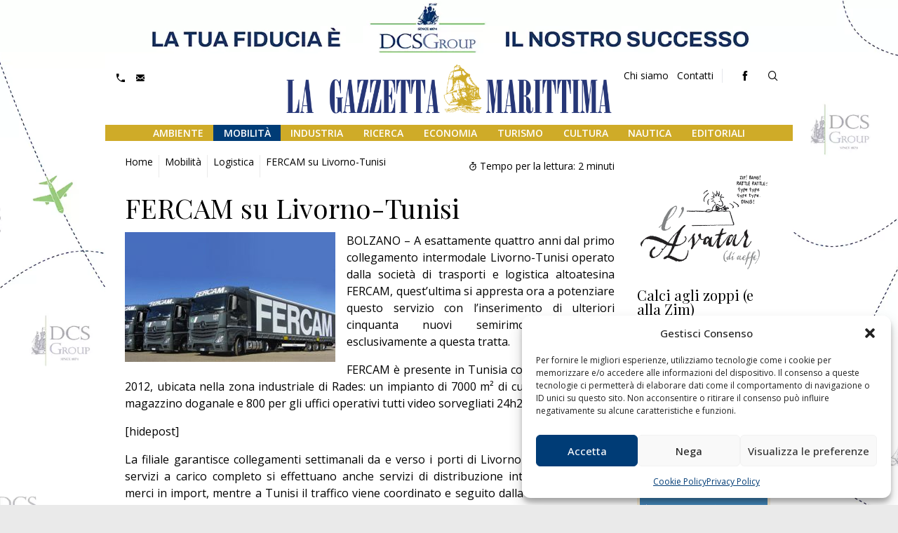

--- FILE ---
content_type: text/html; charset=UTF-8
request_url: https://www.lagazzettamarittima.it/2019/06/29/fercam-su-livorno-tunisi/
body_size: 25515
content:
	
	
		
	
	<!doctype html>
<html lang="it">

<head>
    <meta charset="utf-8">
    <meta http-equiv="X-UA-Compatible" content="IE=edge">
    <meta name="viewport" content="width=device-width, initial-scale=1, shrink-to-fit=no" />
    <title>FERCAM su Livorno-Tunisi - La Gazzetta Marittima</title>
    <meta name='robots' content='index, follow, max-image-preview:large, max-snippet:-1, max-video-preview:-1' />

	<!-- This site is optimized with the Yoast SEO plugin v26.8 - https://yoast.com/product/yoast-seo-wordpress/ -->
	<meta name="description" content="Quotidiano online di riferimento per notizie e approfondimenti su economia marittima, porti, logistica, trasporti e ambiente. Aggiornamenti costanti." />
	<link rel="canonical" href="http://www.lagazzettamarittima.it/2019/06/29/fercam-su-livorno-tunisi/" />
	<meta property="og:locale" content="it_IT" />
	<meta property="og:type" content="article" />
	<meta property="og:title" content="FERCAM su Livorno-Tunisi - La Gazzetta Marittima" />
	<meta property="og:description" content="Quotidiano online di riferimento per notizie e approfondimenti su economia marittima, porti, logistica, trasporti e ambiente. Aggiornamenti costanti." />
	<meta property="og:url" content="http://www.lagazzettamarittima.it/2019/06/29/fercam-su-livorno-tunisi/" />
	<meta property="og:site_name" content="La Gazzetta Marittima" />
	<meta property="article:publisher" content="https://www.facebook.com/lagazzettamarittima" />
	<meta property="article:published_time" content="2019-06-28T22:01:06+00:00" />
	<meta property="og:image" content="http://www.lagazzettamarittima.it/wp-content/uploads/Camion_Fercam-300x185.jpg" />
	<meta name="author" content="La Gazzetta Marittima" />
	<meta name="twitter:card" content="summary_large_image" />
	<meta name="twitter:label1" content="Scritto da" />
	<meta name="twitter:data1" content="La Gazzetta Marittima" />
	<meta name="twitter:label2" content="Tempo di lettura stimato" />
	<meta name="twitter:data2" content="2 minuti" />
	<script type="application/ld+json" class="yoast-schema-graph">{"@context":"https://schema.org","@graph":[{"@type":"Article","@id":"http://www.lagazzettamarittima.it/2019/06/29/fercam-su-livorno-tunisi/#article","isPartOf":{"@id":"http://www.lagazzettamarittima.it/2019/06/29/fercam-su-livorno-tunisi/"},"author":{"name":"La Gazzetta Marittima","@id":"http://www.lagazzettamarittima.it/#/schema/person/6333a664aaec45c133de42bd5ee5bb7e"},"headline":"FERCAM su Livorno-Tunisi","datePublished":"2019-06-28T22:01:06+00:00","mainEntityOfPage":{"@id":"http://www.lagazzettamarittima.it/2019/06/29/fercam-su-livorno-tunisi/"},"wordCount":322,"commentCount":0,"publisher":{"@id":"http://www.lagazzettamarittima.it/#organization"},"image":{"@id":"http://www.lagazzettamarittima.it/2019/06/29/fercam-su-livorno-tunisi/#primaryimage"},"thumbnailUrl":"http://www.lagazzettamarittima.it/wp-content/uploads/Camion_Fercam-300x185.jpg","keywords":["collegamento intermodale","FERCAM","Hans Splendori","Livorno-Tunisi"],"articleSection":["Logistica","Trasporti"],"inLanguage":"it-IT","potentialAction":[{"@type":"CommentAction","name":"Comment","target":["http://www.lagazzettamarittima.it/2019/06/29/fercam-su-livorno-tunisi/#respond"]}]},{"@type":"WebPage","@id":"http://www.lagazzettamarittima.it/2019/06/29/fercam-su-livorno-tunisi/","url":"http://www.lagazzettamarittima.it/2019/06/29/fercam-su-livorno-tunisi/","name":"FERCAM su Livorno-Tunisi - La Gazzetta Marittima","isPartOf":{"@id":"http://www.lagazzettamarittima.it/#website"},"primaryImageOfPage":{"@id":"http://www.lagazzettamarittima.it/2019/06/29/fercam-su-livorno-tunisi/#primaryimage"},"image":{"@id":"http://www.lagazzettamarittima.it/2019/06/29/fercam-su-livorno-tunisi/#primaryimage"},"thumbnailUrl":"http://www.lagazzettamarittima.it/wp-content/uploads/Camion_Fercam-300x185.jpg","datePublished":"2019-06-28T22:01:06+00:00","description":"Quotidiano online di riferimento per notizie e approfondimenti su economia marittima, porti, logistica, trasporti e ambiente. Aggiornamenti costanti.","breadcrumb":{"@id":"http://www.lagazzettamarittima.it/2019/06/29/fercam-su-livorno-tunisi/#breadcrumb"},"inLanguage":"it-IT","potentialAction":[{"@type":"ReadAction","target":["http://www.lagazzettamarittima.it/2019/06/29/fercam-su-livorno-tunisi/"]}]},{"@type":"ImageObject","inLanguage":"it-IT","@id":"http://www.lagazzettamarittima.it/2019/06/29/fercam-su-livorno-tunisi/#primaryimage","url":"https://www.lagazzettamarittima.it/wp-content/uploads/Camion_Fercam.jpg","contentUrl":"https://www.lagazzettamarittima.it/wp-content/uploads/Camion_Fercam.jpg","width":356,"height":220},{"@type":"BreadcrumbList","@id":"http://www.lagazzettamarittima.it/2019/06/29/fercam-su-livorno-tunisi/#breadcrumb","itemListElement":[{"@type":"ListItem","position":1,"name":"Home","item":"https://www.lagazzettamarittima.it/"},{"@type":"ListItem","position":2,"name":"FERCAM su Livorno-Tunisi"}]},{"@type":"WebSite","@id":"http://www.lagazzettamarittima.it/#website","url":"http://www.lagazzettamarittima.it/","name":"La Gazzetta Marittima","description":"","publisher":{"@id":"http://www.lagazzettamarittima.it/#organization"},"potentialAction":[{"@type":"SearchAction","target":{"@type":"EntryPoint","urlTemplate":"http://www.lagazzettamarittima.it/?s={search_term_string}"},"query-input":{"@type":"PropertyValueSpecification","valueRequired":true,"valueName":"search_term_string"}}],"inLanguage":"it-IT"},{"@type":"Organization","@id":"http://www.lagazzettamarittima.it/#organization","name":"La Gazzetta Marittima","url":"http://www.lagazzettamarittima.it/","logo":{"@type":"ImageObject","inLanguage":"it-IT","@id":"http://www.lagazzettamarittima.it/#/schema/logo/image/","url":"https://www.lagazzettamarittima.it/wp-content/uploads/logo_LA-GAZZETTA-MARITTIMA-blu-1.jpg","contentUrl":"https://www.lagazzettamarittima.it/wp-content/uploads/logo_LA-GAZZETTA-MARITTIMA-blu-1.jpg","width":1969,"height":394,"caption":"La Gazzetta Marittima"},"image":{"@id":"http://www.lagazzettamarittima.it/#/schema/logo/image/"},"sameAs":["https://www.facebook.com/lagazzettamarittima"]},{"@type":"Person","@id":"http://www.lagazzettamarittima.it/#/schema/person/6333a664aaec45c133de42bd5ee5bb7e","name":"La Gazzetta Marittima","url":"https://www.lagazzettamarittima.it/author/grazia/"}]}</script>
	<!-- / Yoast SEO plugin. -->


<link rel='dns-prefetch' href='//www.googletagmanager.com' />
<link rel="alternate" type="application/rss+xml" title="La Gazzetta Marittima &raquo; Feed" href="https://www.lagazzettamarittima.it/feed/" />
<link rel="alternate" type="application/rss+xml" title="La Gazzetta Marittima &raquo; Feed dei commenti" href="https://www.lagazzettamarittima.it/comments/feed/" />
<link rel="alternate" type="application/rss+xml" title="La Gazzetta Marittima &raquo; FERCAM su Livorno-Tunisi Feed dei commenti" href="https://www.lagazzettamarittima.it/2019/06/29/fercam-su-livorno-tunisi/feed/" />
<link rel="alternate" title="oEmbed (JSON)" type="application/json+oembed" href="https://www.lagazzettamarittima.it/wp-json/oembed/1.0/embed?url=https%3A%2F%2Fwww.lagazzettamarittima.it%2F2019%2F06%2F29%2Ffercam-su-livorno-tunisi%2F" />
<link rel="alternate" title="oEmbed (XML)" type="text/xml+oembed" href="https://www.lagazzettamarittima.it/wp-json/oembed/1.0/embed?url=https%3A%2F%2Fwww.lagazzettamarittima.it%2F2019%2F06%2F29%2Ffercam-su-livorno-tunisi%2F&#038;format=xml" />
<style id='wp-img-auto-sizes-contain-inline-css' type='text/css'>
img:is([sizes=auto i],[sizes^="auto," i]){contain-intrinsic-size:3000px 1500px}
/*# sourceURL=wp-img-auto-sizes-contain-inline-css */
</style>
<style id='wp-emoji-styles-inline-css' type='text/css'>

	img.wp-smiley, img.emoji {
		display: inline !important;
		border: none !important;
		box-shadow: none !important;
		height: 1em !important;
		width: 1em !important;
		margin: 0 0.07em !important;
		vertical-align: -0.1em !important;
		background: none !important;
		padding: 0 !important;
	}
/*# sourceURL=wp-emoji-styles-inline-css */
</style>
<style id='wp-block-library-inline-css' type='text/css'>
:root{--wp-block-synced-color:#7a00df;--wp-block-synced-color--rgb:122,0,223;--wp-bound-block-color:var(--wp-block-synced-color);--wp-editor-canvas-background:#ddd;--wp-admin-theme-color:#007cba;--wp-admin-theme-color--rgb:0,124,186;--wp-admin-theme-color-darker-10:#006ba1;--wp-admin-theme-color-darker-10--rgb:0,107,160.5;--wp-admin-theme-color-darker-20:#005a87;--wp-admin-theme-color-darker-20--rgb:0,90,135;--wp-admin-border-width-focus:2px}@media (min-resolution:192dpi){:root{--wp-admin-border-width-focus:1.5px}}.wp-element-button{cursor:pointer}:root .has-very-light-gray-background-color{background-color:#eee}:root .has-very-dark-gray-background-color{background-color:#313131}:root .has-very-light-gray-color{color:#eee}:root .has-very-dark-gray-color{color:#313131}:root .has-vivid-green-cyan-to-vivid-cyan-blue-gradient-background{background:linear-gradient(135deg,#00d084,#0693e3)}:root .has-purple-crush-gradient-background{background:linear-gradient(135deg,#34e2e4,#4721fb 50%,#ab1dfe)}:root .has-hazy-dawn-gradient-background{background:linear-gradient(135deg,#faaca8,#dad0ec)}:root .has-subdued-olive-gradient-background{background:linear-gradient(135deg,#fafae1,#67a671)}:root .has-atomic-cream-gradient-background{background:linear-gradient(135deg,#fdd79a,#004a59)}:root .has-nightshade-gradient-background{background:linear-gradient(135deg,#330968,#31cdcf)}:root .has-midnight-gradient-background{background:linear-gradient(135deg,#020381,#2874fc)}:root{--wp--preset--font-size--normal:16px;--wp--preset--font-size--huge:42px}.has-regular-font-size{font-size:1em}.has-larger-font-size{font-size:2.625em}.has-normal-font-size{font-size:var(--wp--preset--font-size--normal)}.has-huge-font-size{font-size:var(--wp--preset--font-size--huge)}.has-text-align-center{text-align:center}.has-text-align-left{text-align:left}.has-text-align-right{text-align:right}.has-fit-text{white-space:nowrap!important}#end-resizable-editor-section{display:none}.aligncenter{clear:both}.items-justified-left{justify-content:flex-start}.items-justified-center{justify-content:center}.items-justified-right{justify-content:flex-end}.items-justified-space-between{justify-content:space-between}.screen-reader-text{border:0;clip-path:inset(50%);height:1px;margin:-1px;overflow:hidden;padding:0;position:absolute;width:1px;word-wrap:normal!important}.screen-reader-text:focus{background-color:#ddd;clip-path:none;color:#444;display:block;font-size:1em;height:auto;left:5px;line-height:normal;padding:15px 23px 14px;text-decoration:none;top:5px;width:auto;z-index:100000}html :where(.has-border-color){border-style:solid}html :where([style*=border-top-color]){border-top-style:solid}html :where([style*=border-right-color]){border-right-style:solid}html :where([style*=border-bottom-color]){border-bottom-style:solid}html :where([style*=border-left-color]){border-left-style:solid}html :where([style*=border-width]){border-style:solid}html :where([style*=border-top-width]){border-top-style:solid}html :where([style*=border-right-width]){border-right-style:solid}html :where([style*=border-bottom-width]){border-bottom-style:solid}html :where([style*=border-left-width]){border-left-style:solid}html :where(img[class*=wp-image-]){height:auto;max-width:100%}:where(figure){margin:0 0 1em}html :where(.is-position-sticky){--wp-admin--admin-bar--position-offset:var(--wp-admin--admin-bar--height,0px)}@media screen and (max-width:600px){html :where(.is-position-sticky){--wp-admin--admin-bar--position-offset:0px}}

/*# sourceURL=wp-block-library-inline-css */
</style><style id='global-styles-inline-css' type='text/css'>
:root{--wp--preset--aspect-ratio--square: 1;--wp--preset--aspect-ratio--4-3: 4/3;--wp--preset--aspect-ratio--3-4: 3/4;--wp--preset--aspect-ratio--3-2: 3/2;--wp--preset--aspect-ratio--2-3: 2/3;--wp--preset--aspect-ratio--16-9: 16/9;--wp--preset--aspect-ratio--9-16: 9/16;--wp--preset--color--black: #000000;--wp--preset--color--cyan-bluish-gray: #abb8c3;--wp--preset--color--white: #ffffff;--wp--preset--color--pale-pink: #f78da7;--wp--preset--color--vivid-red: #cf2e2e;--wp--preset--color--luminous-vivid-orange: #ff6900;--wp--preset--color--luminous-vivid-amber: #fcb900;--wp--preset--color--light-green-cyan: #7bdcb5;--wp--preset--color--vivid-green-cyan: #00d084;--wp--preset--color--pale-cyan-blue: #8ed1fc;--wp--preset--color--vivid-cyan-blue: #0693e3;--wp--preset--color--vivid-purple: #9b51e0;--wp--preset--gradient--vivid-cyan-blue-to-vivid-purple: linear-gradient(135deg,rgb(6,147,227) 0%,rgb(155,81,224) 100%);--wp--preset--gradient--light-green-cyan-to-vivid-green-cyan: linear-gradient(135deg,rgb(122,220,180) 0%,rgb(0,208,130) 100%);--wp--preset--gradient--luminous-vivid-amber-to-luminous-vivid-orange: linear-gradient(135deg,rgb(252,185,0) 0%,rgb(255,105,0) 100%);--wp--preset--gradient--luminous-vivid-orange-to-vivid-red: linear-gradient(135deg,rgb(255,105,0) 0%,rgb(207,46,46) 100%);--wp--preset--gradient--very-light-gray-to-cyan-bluish-gray: linear-gradient(135deg,rgb(238,238,238) 0%,rgb(169,184,195) 100%);--wp--preset--gradient--cool-to-warm-spectrum: linear-gradient(135deg,rgb(74,234,220) 0%,rgb(151,120,209) 20%,rgb(207,42,186) 40%,rgb(238,44,130) 60%,rgb(251,105,98) 80%,rgb(254,248,76) 100%);--wp--preset--gradient--blush-light-purple: linear-gradient(135deg,rgb(255,206,236) 0%,rgb(152,150,240) 100%);--wp--preset--gradient--blush-bordeaux: linear-gradient(135deg,rgb(254,205,165) 0%,rgb(254,45,45) 50%,rgb(107,0,62) 100%);--wp--preset--gradient--luminous-dusk: linear-gradient(135deg,rgb(255,203,112) 0%,rgb(199,81,192) 50%,rgb(65,88,208) 100%);--wp--preset--gradient--pale-ocean: linear-gradient(135deg,rgb(255,245,203) 0%,rgb(182,227,212) 50%,rgb(51,167,181) 100%);--wp--preset--gradient--electric-grass: linear-gradient(135deg,rgb(202,248,128) 0%,rgb(113,206,126) 100%);--wp--preset--gradient--midnight: linear-gradient(135deg,rgb(2,3,129) 0%,rgb(40,116,252) 100%);--wp--preset--font-size--small: 13px;--wp--preset--font-size--medium: 20px;--wp--preset--font-size--large: 36px;--wp--preset--font-size--x-large: 42px;--wp--preset--spacing--20: 0.44rem;--wp--preset--spacing--30: 0.67rem;--wp--preset--spacing--40: 1rem;--wp--preset--spacing--50: 1.5rem;--wp--preset--spacing--60: 2.25rem;--wp--preset--spacing--70: 3.38rem;--wp--preset--spacing--80: 5.06rem;--wp--preset--shadow--natural: 6px 6px 9px rgba(0, 0, 0, 0.2);--wp--preset--shadow--deep: 12px 12px 50px rgba(0, 0, 0, 0.4);--wp--preset--shadow--sharp: 6px 6px 0px rgba(0, 0, 0, 0.2);--wp--preset--shadow--outlined: 6px 6px 0px -3px rgb(255, 255, 255), 6px 6px rgb(0, 0, 0);--wp--preset--shadow--crisp: 6px 6px 0px rgb(0, 0, 0);}:where(.is-layout-flex){gap: 0.5em;}:where(.is-layout-grid){gap: 0.5em;}body .is-layout-flex{display: flex;}.is-layout-flex{flex-wrap: wrap;align-items: center;}.is-layout-flex > :is(*, div){margin: 0;}body .is-layout-grid{display: grid;}.is-layout-grid > :is(*, div){margin: 0;}:where(.wp-block-columns.is-layout-flex){gap: 2em;}:where(.wp-block-columns.is-layout-grid){gap: 2em;}:where(.wp-block-post-template.is-layout-flex){gap: 1.25em;}:where(.wp-block-post-template.is-layout-grid){gap: 1.25em;}.has-black-color{color: var(--wp--preset--color--black) !important;}.has-cyan-bluish-gray-color{color: var(--wp--preset--color--cyan-bluish-gray) !important;}.has-white-color{color: var(--wp--preset--color--white) !important;}.has-pale-pink-color{color: var(--wp--preset--color--pale-pink) !important;}.has-vivid-red-color{color: var(--wp--preset--color--vivid-red) !important;}.has-luminous-vivid-orange-color{color: var(--wp--preset--color--luminous-vivid-orange) !important;}.has-luminous-vivid-amber-color{color: var(--wp--preset--color--luminous-vivid-amber) !important;}.has-light-green-cyan-color{color: var(--wp--preset--color--light-green-cyan) !important;}.has-vivid-green-cyan-color{color: var(--wp--preset--color--vivid-green-cyan) !important;}.has-pale-cyan-blue-color{color: var(--wp--preset--color--pale-cyan-blue) !important;}.has-vivid-cyan-blue-color{color: var(--wp--preset--color--vivid-cyan-blue) !important;}.has-vivid-purple-color{color: var(--wp--preset--color--vivid-purple) !important;}.has-black-background-color{background-color: var(--wp--preset--color--black) !important;}.has-cyan-bluish-gray-background-color{background-color: var(--wp--preset--color--cyan-bluish-gray) !important;}.has-white-background-color{background-color: var(--wp--preset--color--white) !important;}.has-pale-pink-background-color{background-color: var(--wp--preset--color--pale-pink) !important;}.has-vivid-red-background-color{background-color: var(--wp--preset--color--vivid-red) !important;}.has-luminous-vivid-orange-background-color{background-color: var(--wp--preset--color--luminous-vivid-orange) !important;}.has-luminous-vivid-amber-background-color{background-color: var(--wp--preset--color--luminous-vivid-amber) !important;}.has-light-green-cyan-background-color{background-color: var(--wp--preset--color--light-green-cyan) !important;}.has-vivid-green-cyan-background-color{background-color: var(--wp--preset--color--vivid-green-cyan) !important;}.has-pale-cyan-blue-background-color{background-color: var(--wp--preset--color--pale-cyan-blue) !important;}.has-vivid-cyan-blue-background-color{background-color: var(--wp--preset--color--vivid-cyan-blue) !important;}.has-vivid-purple-background-color{background-color: var(--wp--preset--color--vivid-purple) !important;}.has-black-border-color{border-color: var(--wp--preset--color--black) !important;}.has-cyan-bluish-gray-border-color{border-color: var(--wp--preset--color--cyan-bluish-gray) !important;}.has-white-border-color{border-color: var(--wp--preset--color--white) !important;}.has-pale-pink-border-color{border-color: var(--wp--preset--color--pale-pink) !important;}.has-vivid-red-border-color{border-color: var(--wp--preset--color--vivid-red) !important;}.has-luminous-vivid-orange-border-color{border-color: var(--wp--preset--color--luminous-vivid-orange) !important;}.has-luminous-vivid-amber-border-color{border-color: var(--wp--preset--color--luminous-vivid-amber) !important;}.has-light-green-cyan-border-color{border-color: var(--wp--preset--color--light-green-cyan) !important;}.has-vivid-green-cyan-border-color{border-color: var(--wp--preset--color--vivid-green-cyan) !important;}.has-pale-cyan-blue-border-color{border-color: var(--wp--preset--color--pale-cyan-blue) !important;}.has-vivid-cyan-blue-border-color{border-color: var(--wp--preset--color--vivid-cyan-blue) !important;}.has-vivid-purple-border-color{border-color: var(--wp--preset--color--vivid-purple) !important;}.has-vivid-cyan-blue-to-vivid-purple-gradient-background{background: var(--wp--preset--gradient--vivid-cyan-blue-to-vivid-purple) !important;}.has-light-green-cyan-to-vivid-green-cyan-gradient-background{background: var(--wp--preset--gradient--light-green-cyan-to-vivid-green-cyan) !important;}.has-luminous-vivid-amber-to-luminous-vivid-orange-gradient-background{background: var(--wp--preset--gradient--luminous-vivid-amber-to-luminous-vivid-orange) !important;}.has-luminous-vivid-orange-to-vivid-red-gradient-background{background: var(--wp--preset--gradient--luminous-vivid-orange-to-vivid-red) !important;}.has-very-light-gray-to-cyan-bluish-gray-gradient-background{background: var(--wp--preset--gradient--very-light-gray-to-cyan-bluish-gray) !important;}.has-cool-to-warm-spectrum-gradient-background{background: var(--wp--preset--gradient--cool-to-warm-spectrum) !important;}.has-blush-light-purple-gradient-background{background: var(--wp--preset--gradient--blush-light-purple) !important;}.has-blush-bordeaux-gradient-background{background: var(--wp--preset--gradient--blush-bordeaux) !important;}.has-luminous-dusk-gradient-background{background: var(--wp--preset--gradient--luminous-dusk) !important;}.has-pale-ocean-gradient-background{background: var(--wp--preset--gradient--pale-ocean) !important;}.has-electric-grass-gradient-background{background: var(--wp--preset--gradient--electric-grass) !important;}.has-midnight-gradient-background{background: var(--wp--preset--gradient--midnight) !important;}.has-small-font-size{font-size: var(--wp--preset--font-size--small) !important;}.has-medium-font-size{font-size: var(--wp--preset--font-size--medium) !important;}.has-large-font-size{font-size: var(--wp--preset--font-size--large) !important;}.has-x-large-font-size{font-size: var(--wp--preset--font-size--x-large) !important;}
/*# sourceURL=global-styles-inline-css */
</style>

<style id='classic-theme-styles-inline-css' type='text/css'>
/*! This file is auto-generated */
.wp-block-button__link{color:#fff;background-color:#32373c;border-radius:9999px;box-shadow:none;text-decoration:none;padding:calc(.667em + 2px) calc(1.333em + 2px);font-size:1.125em}.wp-block-file__button{background:#32373c;color:#fff;text-decoration:none}
/*# sourceURL=/wp-includes/css/classic-themes.min.css */
</style>
<link rel='stylesheet' id='cmplz-general-css' href='https://www.lagazzettamarittima.it/wp-content/plugins/complianz-gdpr/assets/css/cookieblocker.min.css' type='text/css' media='all' />
<link rel='stylesheet' id='newsletter-css' href='https://www.lagazzettamarittima.it/wp-content/plugins/newsletter/style.css' type='text/css' media='all' />
<link rel='stylesheet' id='wp-pagenavi-css' href='https://www.lagazzettamarittima.it/wp-content/plugins/wp-pagenavi/pagenavi-css.css' type='text/css' media='all' />
<script type="text/javascript" src="https://www.lagazzettamarittima.it/wp-includes/js/jquery/jquery.min.js" id="jquery-core-js"></script>
<script type="text/javascript" src="https://www.lagazzettamarittima.it/wp-includes/js/jquery/jquery-migrate.min.js" id="jquery-migrate-js"></script>

<!-- Snippet del tag Google (gtag.js) aggiunto da Site Kit -->
<!-- Snippet Google Analytics aggiunto da Site Kit -->
<script type="text/javascript" src="https://www.googletagmanager.com/gtag/js?id=GT-TWMCD7P7" id="google_gtagjs-js" async></script>
<script type="text/javascript" id="google_gtagjs-js-after">
/* <![CDATA[ */
window.dataLayer = window.dataLayer || [];function gtag(){dataLayer.push(arguments);}
gtag("set","linker",{"domains":["www.lagazzettamarittima.it"]});
gtag("js", new Date());
gtag("set", "developer_id.dZTNiMT", true);
gtag("config", "GT-TWMCD7P7", {"googlesitekit_post_type":"post","googlesitekit_post_author":"La Gazzetta Marittima","googlesitekit_post_date":"20190629"});
 window._googlesitekit = window._googlesitekit || {}; window._googlesitekit.throttledEvents = []; window._googlesitekit.gtagEvent = (name, data) => { var key = JSON.stringify( { name, data } ); if ( !! window._googlesitekit.throttledEvents[ key ] ) { return; } window._googlesitekit.throttledEvents[ key ] = true; setTimeout( () => { delete window._googlesitekit.throttledEvents[ key ]; }, 5 ); gtag( "event", name, { ...data, event_source: "site-kit" } ); }; 
//# sourceURL=google_gtagjs-js-after
/* ]]> */
</script>
<link rel="https://api.w.org/" href="https://www.lagazzettamarittima.it/wp-json/" /><link rel="alternate" title="JSON" type="application/json" href="https://www.lagazzettamarittima.it/wp-json/wp/v2/posts/50375" /><link rel="EditURI" type="application/rsd+xml" title="RSD" href="https://www.lagazzettamarittima.it/xmlrpc.php?rsd" />
<link rel='shortlink' href='https://www.lagazzettamarittima.it/?p=50375' />
<meta name="generator" content="Site Kit by Google 1.170.0" />			<style>.cmplz-hidden {
					display: none !important;
				}</style><link rel="icon" href="https://www.lagazzettamarittima.it/wp-content/uploads/cropped-LogoGazzetta_icona_512x512-32x32.png" sizes="32x32" />
<link rel="icon" href="https://www.lagazzettamarittima.it/wp-content/uploads/cropped-LogoGazzetta_icona_512x512-192x192.png" sizes="192x192" />
<link rel="apple-touch-icon" href="https://www.lagazzettamarittima.it/wp-content/uploads/cropped-LogoGazzetta_icona_512x512-180x180.png" />
<meta name="msapplication-TileImage" content="https://www.lagazzettamarittima.it/wp-content/uploads/cropped-LogoGazzetta_icona_512x512-270x270.png" />
    <link rel="shortcut icon" href="https://www.lagazzettamarittima.it/wp-content/themes/pnd_gazzettamarittima/_style/img/favicon.ico" />
    <link href="https://www.lagazzettamarittima.it/wp-content/themes/pnd_gazzettamarittima/_style/css/styles.min.css" rel="stylesheet">
    <!-- FONT FAMILY -->
    <link rel="preconnect" href="https://fonts.googleapis.com">
    <link rel="preconnect" href="https://fonts.gstatic.com" crossorigin>
    <link href="https://fonts.googleapis.com/css2?family=Open+Sans:ital,wght@0,300..800;1,300..800&family=Playfair+Display:ital,wght@0,400..900;1,400..900&display=swap" rel="stylesheet">
    <!-- FONT FAMILY -->
    <!-- FONT SKILL -->
        <!-- FONT SKILL -->
    <!-- JQUERY LIB -->
    <script type="text/javascript" src="https://www.lagazzettamarittima.it/wp-content/themes/pnd_gazzettamarittima/js/jquery/jquery-3.4.1.min.js">
    </script>
    <!-- JQUERY LIB -->

    <!-- slick -->
    <link rel="stylesheet" type="text/css"
        href="https://www.lagazzettamarittima.it/wp-content/themes/pnd_gazzettamarittima/plugin/slick/slick/slick.css" />
    <script type="text/javascript" src="https://www.lagazzettamarittima.it/wp-content/themes/pnd_gazzettamarittima/plugin/slick/slick/slick.min.js">
    </script>
    <!-- slick -->

    <!-- FANCYAPPS -->
    <link rel="stylesheet" href="https://www.lagazzettamarittima.it/wp-content/themes/pnd_gazzettamarittima/plugin/fancyapps/fancybox.css" />
    <script src="https://www.lagazzettamarittima.it/wp-content/themes/pnd_gazzettamarittima/plugin/fancyapps/fancybox.umd.js"></script>
    <!-- FANCYAPPS -->

    
    
        <!-- Global site tag (gtag.js) - Google Analytics -->

    
    
</head>
	
	
		
<body data-cmplz=1 class="wp-singular post-template-default single single-post postid-50375 single-format-standard wp-theme-pnd_gazzettamarittima have-skin">
    
    <div class="backstretch relative" style="background:#ffffff url('https://www.lagazzettamarittima.it/wp-content/uploads/SKIN_DCS-Group.jpg') no-repeat top center;">
        <a class="pnd-global-area-link" href="https://www.delcoronascardigli.com/it/" target="_blank" rel="noopener noreferrer">
        Visita il sito web
    </a>
        </div>



<!-- pnd-main-outer -->

<div  class="pnd-main-outer w-full 
                
                have-skin relative block">

    
    <!-- pnd-main-header -->
    
    <header class="pnd-main-header 
                       md:pt-4 
                        
                       clearfix z-10 w-full relative top-0">

                
        
        <div class="pnd-max-width relative pnd-no-pl pnd-no-pr">
                        <!-- pnd-main-meta-header -->
<div
    class="pnd-main-meta-header hidden md:block md:-mt-4 md:absolute  md:w-full md:z-10 md:border-none text-s">
        <div class="md:flex md:flex-wrap text-sm border-b-1">

            <div class="items-center md:flex pnd-main-meta-header--alert md:w-1/3 relative">
                            </div>

            <div class="flex items-center pl-2 md:pl-0 md:justify-end md:w-2/3">


                <div class="w-1/3 md:w-auto hidden md:flex md:px-2 lg:px-2 ">
                    <div class="pnd-ui-tool-contact-data ">
<ul>
        <li class="inline-block">
        <span class="fill-current mr-1 align-middle inline-block h-3 w-3" >
            <a href="tel:0586893358"><svg xmlns="http://www.w3.org/2000/svg" viewBox="0 0 20 20">
                <path d="M11.1735916,16.8264084 C7.57463481,15.3079672 4.69203285,12.4253652 3.17359164,8.82640836 L5.29408795,6.70591205 C5.68612671,6.31387329 6,5.55641359 6,5.00922203 L6,0.990777969 C6,0.45097518 5.55237094,3.33066907e-16 5.00019251,3.33066907e-16 L1.65110039,3.33066907e-16 L1.00214643,8.96910337e-16 C0.448676237,1.13735153e-15 -1.05725384e-09,0.445916468 -7.33736e-10,1.00108627 C-7.33736e-10,1.00108627 -3.44283713e-14,1.97634814 -3.44283713e-14,3 C-3.44283713e-14,12.3888407 7.61115925,20 17,20 C18.0236519,20 18.9989137,20 18.9989137,20 C19.5517984,20 20,19.5565264 20,18.9978536 L20,18.3488996 L20,14.9998075 C20,14.4476291 19.5490248,14 19.009222,14 L14.990778,14 C14.4435864,14 13.6861267,14.3138733 13.2940879,14.7059121 L11.1735916,16.8264084 Z" />
            </svg></a>
        </span>
        
    </li>            <li class="inline-block ml-2">
        <a href="mailto:redazione@gazzettamarittima.it">
        <span class="fill-current mr-1 align-middle inline-block h-3 w-3" >
            <svg xmlns="http://www.w3.org/2000/svg" viewBox="0 0 20 20">
                <path d="M18 2a2 2 0 0 1 2 2v12a2 2 0 0 1-2 2H2a2 2 0 0 1-2-2V4c0-1.1.9-2 2-2h16zm-4.37 9.1L20 16v-2l-5.12-3.9L20 6V4l-10 8L0 4v2l5.12 4.1L0 14v2l6.37-4.9L10 14l3.63-2.9z" /></svg>
        </span>
        </a>
    </li>

        
</ul>
</div>
<div class="pnd-ui-tool-top-menu  pr-3 border-r border-gray-200">
<ul class="menu "><li id="menu-item-107757" class="menu-item menu-item-type-post_type menu-item-object-page menu-item-107757"><a href="https://www.lagazzettamarittima.it/chi-siamo/">Chi siamo</a></li>
<li id="menu-item-107758" class="menu-item menu-item-type-post_type menu-item-object-page menu-item-107758"><a href="https://www.lagazzettamarittima.it/contatti/">Contatti</a></li>
</ul></div>                    </div>
                <div class="items-center pnd-hide w-10/12 sm:py-1 md:py-1 md:w-auto md:px-2 md:block lg:px-2">
                                    </div>
                <div class="items-center  md:w-auto md:block md:px-2 lg:px-2 border-gray-500">
                    <div class="pnd-ui-ux-social-feed">
    <ul class="clearfix">
            <li><a href="https://www.facebook.com/lagazzettamarittima" target="_blank"><span class="wrp-icon"><i class="fi flaticon-facebook"></i></span></a></li>
                             
     
         
</ul> 
 </div>
                </div>
                <div class="items-center pnd-hide sm:pl-2 w-2/12 md:w-auto md:px-2 lg:px-2 border-gray-500">
                    <a href=""
                        class="pnd-text-and-icon pnd-ui-ra-btn-user pnd-btn px-3 py-2 pnd-btn--ct1">
                        Area riservata</a>
                </div>
                                                 <div class="items-center  hidden md:w-auto md:block  border-gray-500">
                    <a data-fancybox="mypop-finder" data-src="#mypop-finder" class="pnd-main-meta-header-btn-find rounded-full pt-0 h-8 w-8 cursor-pointer flex items-center justify-center"><i class="flaticon-search"></i></a>

<div id="mypop-finder" style="display:none;max-width:900px;width:100%;">

   <h2 class="pnd-title text-black text-2xl">Cerca nel sito</h2>  
   
   <form class="w-full leading-none" method="get" id="searchform" action="https://www.lagazzettamarittima.it">

    <div class="pt-2 relative mx-auto text-gray-600">
        <input class="border pt-0 border-gray-200 bg-gray-200 h-12 px-5 w-full pr-16 rounded-md text-lg focus:bg-white outline-none"
        type="search" name="s" id="s" placeholder="Cerca nel sito">
        <button type="submit" id="searchsubmit" class="absolute right-0 top-0 mt-5 mr-4">
        <svg class="text-gray-600 h-6 w-6 fill-current" xmlns="http://www.w3.org/2000/svg"
            xmlns:xlink="http://www.w3.org/1999/xlink" version="1.1" id="Capa_1" x="0px" y="0px"
            viewBox="0 0 56.966 56.966" style="enable-background:new 0 0 56.966 56.966;" xml:space="preserve"
            width="512px" height="512px">
            <path
            d="M55.146,51.887L41.588,37.786c3.486-4.144,5.396-9.358,5.396-14.786c0-12.682-10.318-23-23-23s-23,10.318-23,23  s10.318,23,23,23c4.761,0,9.298-1.436,13.177-4.162l13.661,14.208c0.571,0.593,1.339,0.92,2.162,0.92  c0.779,0,1.518-0.297,2.079-0.837C56.255,54.982,56.293,53.08,55.146,51.887z M23.984,6c9.374,0,17,7.626,17,17s-7.626,17-17,17  s-17-7.626-17-17S14.61,6,23.984,6z" />
        </svg>
        </button>
    </div>                

</form>

</div>                </div>            </div>

        </div>
</div>
<!-- pnd-main-meta-header -->            
            <!-- pnd-main-header-content -->
            <div class="relative pnd-main-header-logo-menu-wrapper md:flex md:flex-wrap md:justify-between">
                <!-- pnd-cmp-logo -->
<div
class="pnd-cmp-logo  relative md:mt-4    md:mb-0  pl-4     ">
    <a href="https://www.lagazzettamarittima.it/">                         <img src="https://www.lagazzettamarittima.it/wp-content/themes/pnd_gazzettamarittima/_style/img/logox2.png"
            alt="La Gazzetta Marittima">
                </a></div>
<!-- pnd-cmp-logo -->
                <div
                    class="md:flex pnd-main-header-nav-wrapper md:items-end md:flex-wrap">

                                        <!-- pnd-cmp-nav-menu -->
                    <nav
                        class="pnd-cmp-nav-menu ">
                        <input class="menu-btn" type="checkbox" id="menu-btn" />
                        <label class="menu-icon absolute top-0 mt-3 right-0" for="menu-btn">
                            <span class="navicon"></span>
                        </label>
                        <ul class="menu"><li id="menu-item-113535" class="menu-item menu-item-type-taxonomy menu-item-object-category menu-item-has-children menu-item-113535"><a href="https://www.lagazzettamarittima.it/category/ambiente/">Ambiente</a>
<ul class="sub-menu">
	<li id="menu-item-113537" class="menu-item menu-item-type-taxonomy menu-item-object-category menu-item-113537"><a href="https://www.lagazzettamarittima.it/category/ambiente/sostenibilita/">Sostenibilità</a></li>
	<li id="menu-item-113536" class="menu-item menu-item-type-taxonomy menu-item-object-category menu-item-113536"><a href="https://www.lagazzettamarittima.it/category/ambiente/energia/">Energia</a></li>
	<li id="menu-item-113585" class="menu-item menu-item-type-taxonomy menu-item-object-category menu-item-113585"><a href="https://www.lagazzettamarittima.it/category/ambiente/pesca/">Pesca</a></li>
	<li id="menu-item-116442" class="menu-item menu-item-type-taxonomy menu-item-object-category menu-item-116442"><a href="https://www.lagazzettamarittima.it/category/ambiente/rifiuti/">Rifiuti</a></li>
</ul>
</li>
<li id="menu-item-113600" class="menu-item menu-item-type-taxonomy menu-item-object-category current-post-ancestor menu-item-has-children menu-item-113600"><a href="https://www.lagazzettamarittima.it/category/mobilita/">Mobilità</a>
<ul class="sub-menu">
	<li id="menu-item-113605" class="menu-item menu-item-type-taxonomy menu-item-object-category current-post-ancestor current-menu-parent current-post-parent menu-item-113605"><a href="https://www.lagazzettamarittima.it/category/mobilita/trasporti/">Trasporti</a></li>
	<li id="menu-item-113603" class="menu-item menu-item-type-taxonomy menu-item-object-category current-post-ancestor current-menu-parent current-post-parent menu-item-113603"><a href="https://www.lagazzettamarittima.it/category/mobilita/logistica/">Logistica</a></li>
	<li id="menu-item-113602" class="menu-item menu-item-type-taxonomy menu-item-object-category menu-item-113602"><a href="https://www.lagazzettamarittima.it/category/mobilita/infrastrutture/">Infrastrutture</a></li>
	<li id="menu-item-113604" class="menu-item menu-item-type-taxonomy menu-item-object-category menu-item-113604"><a href="https://www.lagazzettamarittima.it/category/mobilita/porti/">Porti / Interporti</a></li>
	<li id="menu-item-113601" class="menu-item menu-item-type-taxonomy menu-item-object-category menu-item-113601"><a href="https://www.lagazzettamarittima.it/category/mobilita/ferrovie/">Ferrovie</a></li>
</ul>
</li>
<li id="menu-item-113606" class="menu-item menu-item-type-taxonomy menu-item-object-category menu-item-has-children menu-item-113606"><a href="https://www.lagazzettamarittima.it/category/industria/">Industria</a>
<ul class="sub-menu">
	<li id="menu-item-113612" class="menu-item menu-item-type-taxonomy menu-item-object-category menu-item-113612"><a href="https://www.lagazzettamarittima.it/category/industria/tecnologie/">Tecnologie</a></li>
	<li id="menu-item-113615" class="menu-item menu-item-type-taxonomy menu-item-object-category menu-item-113615"><a href="https://www.lagazzettamarittima.it/category/industria/innovazione/">Innovazione</a></li>
	<li id="menu-item-113610" class="menu-item menu-item-type-taxonomy menu-item-object-category menu-item-113610"><a href="https://www.lagazzettamarittima.it/category/industria/shipping/">Shipping</a></li>
	<li id="menu-item-113672" class="menu-item menu-item-type-taxonomy menu-item-object-category menu-item-113672"><a href="https://www.lagazzettamarittima.it/category/industria/geopolitica/">Geopolitica</a></li>
	<li id="menu-item-113613" class="menu-item menu-item-type-taxonomy menu-item-object-category menu-item-113613"><a href="https://www.lagazzettamarittima.it/category/industria/cantieri/">Cantieri Navali</a></li>
	<li id="menu-item-113614" class="menu-item menu-item-type-taxonomy menu-item-object-category menu-item-113614"><a href="https://www.lagazzettamarittima.it/category/industria/edilizia/">Edilizia marittima</a></li>
	<li id="menu-item-113611" class="menu-item menu-item-type-taxonomy menu-item-object-category menu-item-113611"><a href="https://www.lagazzettamarittima.it/category/industria/sicurezza/">Sicurezza</a></li>
</ul>
</li>
<li id="menu-item-113616" class="menu-item menu-item-type-taxonomy menu-item-object-category menu-item-has-children menu-item-113616"><a href="https://www.lagazzettamarittima.it/category/ricerca/">Ricerca</a>
<ul class="sub-menu">
	<li id="menu-item-113620" class="menu-item menu-item-type-taxonomy menu-item-object-category menu-item-113620"><a href="https://www.lagazzettamarittima.it/category/ricerca/universita/">Università</a></li>
	<li id="menu-item-113619" class="menu-item menu-item-type-taxonomy menu-item-object-category menu-item-113619"><a href="https://www.lagazzettamarittima.it/category/ricerca/scienza/">Scienza</a></li>
	<li id="menu-item-113617" class="menu-item menu-item-type-taxonomy menu-item-object-category menu-item-113617"><a href="https://www.lagazzettamarittima.it/category/ricerca/formazione/">Formazione</a></li>
	<li id="menu-item-113618" class="menu-item menu-item-type-taxonomy menu-item-object-category menu-item-113618"><a href="https://www.lagazzettamarittima.it/category/ricerca/libri/">Libri</a></li>
	<li id="menu-item-116437" class="menu-item menu-item-type-taxonomy menu-item-object-category menu-item-116437"><a href="https://www.lagazzettamarittima.it/category/ricerca/studio/">Studio</a></li>
</ul>
</li>
<li id="menu-item-113621" class="menu-item menu-item-type-taxonomy menu-item-object-category menu-item-has-children menu-item-113621"><a href="https://www.lagazzettamarittima.it/category/economia/">Economia</a>
<ul class="sub-menu">
	<li id="menu-item-113622" class="menu-item menu-item-type-taxonomy menu-item-object-category menu-item-113622"><a href="https://www.lagazzettamarittima.it/category/economia/blueeconomy/">Blue economy</a></li>
	<li id="menu-item-113623" class="menu-item menu-item-type-taxonomy menu-item-object-category menu-item-113623"><a href="https://www.lagazzettamarittima.it/category/economia/finanza/">Finanza</a></li>
	<li id="menu-item-113626" class="menu-item menu-item-type-taxonomy menu-item-object-category menu-item-113626"><a href="https://www.lagazzettamarittima.it/category/economia/politica/">Politica</a></li>
	<li id="menu-item-113624" class="menu-item menu-item-type-taxonomy menu-item-object-category menu-item-113624"><a href="https://www.lagazzettamarittima.it/category/economia/lavoro/">Lavoro</a></li>
	<li id="menu-item-113625" class="menu-item menu-item-type-taxonomy menu-item-object-category menu-item-113625"><a href="https://www.lagazzettamarittima.it/category/economia/nomine/">Nomine</a></li>
	<li id="menu-item-115238" class="menu-item menu-item-type-taxonomy menu-item-object-category menu-item-115238"><a href="https://www.lagazzettamarittima.it/category/economia/agroalimentare/">Agroalimentare</a></li>
	<li id="menu-item-115239" class="menu-item menu-item-type-taxonomy menu-item-object-category menu-item-115239"><a href="https://www.lagazzettamarittima.it/category/economia/statistiche/">Statistiche</a></li>
</ul>
</li>
<li id="menu-item-113627" class="menu-item menu-item-type-taxonomy menu-item-object-category menu-item-has-children menu-item-113627"><a href="https://www.lagazzettamarittima.it/category/turismo/">Turismo</a>
<ul class="sub-menu">
	<li id="menu-item-113629" class="menu-item menu-item-type-taxonomy menu-item-object-category menu-item-113629"><a href="https://www.lagazzettamarittima.it/category/turismo/crociere/">Crociere / Traghetti</a></li>
	<li id="menu-item-113628" class="menu-item menu-item-type-taxonomy menu-item-object-category menu-item-113628"><a href="https://www.lagazzettamarittima.it/category/turismo/compagnie-di-navigazione/">Compagnie di Navigazione</a></li>
	<li id="menu-item-113630" class="menu-item menu-item-type-taxonomy menu-item-object-category menu-item-113630"><a href="https://www.lagazzettamarittima.it/category/turismo/sport/">Sport</a></li>
	<li id="menu-item-116116" class="menu-item menu-item-type-taxonomy menu-item-object-category menu-item-116116"><a href="https://www.lagazzettamarittima.it/category/turismo/vacanze/">Vacanze</a></li>
</ul>
</li>
<li id="menu-item-113632" class="menu-item menu-item-type-taxonomy menu-item-object-category menu-item-has-children menu-item-113632"><a href="https://www.lagazzettamarittima.it/category/cultura/">Cultura</a>
<ul class="sub-menu">
	<li id="menu-item-113635" class="menu-item menu-item-type-taxonomy menu-item-object-category menu-item-113635"><a href="https://www.lagazzettamarittima.it/category/cultura/iniziative/">Iniziative</a></li>
	<li id="menu-item-113633" class="menu-item menu-item-type-taxonomy menu-item-object-category menu-item-113633"><a href="https://www.lagazzettamarittima.it/category/cultura/eventi-manifestazioni/">Eventi / Manifestazioni</a></li>
	<li id="menu-item-113634" class="menu-item menu-item-type-taxonomy menu-item-object-category menu-item-113634"><a href="https://www.lagazzettamarittima.it/category/cultura/inchieste/">Inchieste</a></li>
	<li id="menu-item-107749" class="menu-item menu-item-type-taxonomy menu-item-object-category menu-item-107749"><a href="https://www.lagazzettamarittima.it/category/cultura/varie/">Varie</a></li>
	<li id="menu-item-119203" class="menu-item menu-item-type-taxonomy menu-item-object-category menu-item-119203"><a href="https://www.lagazzettamarittima.it/category/cultura/notizie/">Notizie</a></li>
</ul>
</li>
<li id="menu-item-113637" class="menu-item menu-item-type-taxonomy menu-item-object-category menu-item-has-children menu-item-113637"><a href="https://www.lagazzettamarittima.it/category/nautica/">Nautica</a>
<ul class="sub-menu">
	<li id="menu-item-113638" class="menu-item menu-item-type-taxonomy menu-item-object-category menu-item-113638"><a href="https://www.lagazzettamarittima.it/category/nautica/diporto/">Diporto</a></li>
	<li id="menu-item-113640" class="menu-item menu-item-type-taxonomy menu-item-object-category menu-item-113640"><a href="https://www.lagazzettamarittima.it/category/nautica/vela/">Vela</a></li>
	<li id="menu-item-113639" class="menu-item menu-item-type-taxonomy menu-item-object-category menu-item-113639"><a href="https://www.lagazzettamarittima.it/category/nautica/guardia-costiera/">Guardia Costiera</a></li>
</ul>
</li>
<li id="menu-item-113636" class="menu-item menu-item-type-taxonomy menu-item-object-category menu-item-113636"><a href="https://www.lagazzettamarittima.it/category/editoriali/">Editoriali</a></li>
</ul>
                                            </nav>
                    <!-- pnd-cmp-nav-menu -->
                    
                    
                                    </div>

                <script>
                $(".menu-btn").on('click', function() {
                    $(this).parent().toggleClass("checked");
                });
                </script>
            </div>
            <!-- pnd-main-header-content -->
        </div>
    </header>
    <!-- pnd-main-header -->

    
    
        




    
    <!-- pnd-main-container -->
    
    


    <main
         class="pnd-main-container relative pnd-main-text-ct leading-none">

        
        	

		
		
	
		
<section class="pnd-cmp-section-row  pnd-tool-sidebar ">

    <div class="md:flex md:justify-between md:pr-8 md:flex-wrap">

        
        <!-- pnd-tool-list-side-content -->
        <div class="w-full md:w-4/5   md:pr-4">

            <!-- pnd-cmp-section-row -->
            <article  class="pnd-cmp-section-row pnd-cmp-section-row--pt-none ">

                <div                     class="pnd-cmp-article pnd-cmp-article--full-width clearfix md:pl-7 md:pr-4">

                    <div  class="md:flex md:items-center pb-2 text-center md:text-left md:justify-between">
    <nav  class="pnd-ui-tool-breadcrumbs " aria-label="breadrumbs">
        <div id="breadcrumb" ><ul><li><a rel="v:url" property="v:title" href="https://www.lagazzettamarittima.it/">Home</a></li>  <li><a rel="v:url" property="v:title" href="https://www.lagazzettamarittima.it/category/mobilita/">Mobilità</a></li>  <li><a rel="v:url" property="v:title" href="https://www.lagazzettamarittima.it/category/mobilita/logistica/">Logistica</a></li>  <li class="current">FERCAM su Livorno-Tunisi</li></ul></div><!-- .breadcrumbs -->    </nav>
        <div  class="text-center pnd-ui-toll-reading-time pt-2 md:pt-0 pb-2 md:pb-0 text-sm">
        <div class="flex md:justify-center md:justify-start items-center">
            <span class="fill-current mr-1  h-3 w-3" s="">
                <svg xmlns="http://www.w3.org/2000/svg" viewBox="0 0 20 20">
                    <path
                        d="M16.32 7.1A8 8 0 1 1 9 4.06V2h2v2.06c1.46.18 2.8.76 3.9 1.62l1.46-1.46 1.42 1.42-1.46 1.45zM10 18a6 6 0 1 0 0-12 6 6 0 0 0 0 12zM7 0h6v2H7V0zm5.12 8.46l1.42 1.42L10 13.4 8.59 12l3.53-3.54z" />
                </svg>
            </span>
            <span class="span-reading-time rt-reading-time"><span class="rt-label rt-prefix">Tempo per la lettura:</span> <span class="rt-time"> 2</span> <span class="rt-label rt-postfix">minuti</span></span>        </div>
    </div>
    </div>

<header class="text-left leading-tight -mb-2 pt-4 pnd-cmp-heading pnd-cmp-heading--post">
        <h1 class="pnd-title !font-title">FERCAM su Livorno-Tunisi</h1>
       
    </header>
                    

                    <p class="p3" style="text-align: justify;"><img src="https://www.lagazzettamarittima.it/wp-content/plugins/lazy-load/images/1x1.trans.gif" data-lazy-src="http://www.lagazzettamarittima.it/wp-content/uploads/Camion_Fercam-300x185.jpg" loading="lazy" decoding="async" class="alignleft size-medium wp-image-37908" alt width="300" height="185" srcset="https://www.lagazzettamarittima.it/wp-content/uploads/Camion_Fercam-300x185.jpg 300w, https://www.lagazzettamarittima.it/wp-content/uploads/Camion_Fercam.jpg 356w" sizes="auto, (max-width: 300px) 100vw, 300px"><noscript><img loading="lazy" decoding="async" class="alignleft size-medium wp-image-37908" src="http://www.lagazzettamarittima.it/wp-content/uploads/Camion_Fercam-300x185.jpg" alt="" width="300" height="185" srcset="https://www.lagazzettamarittima.it/wp-content/uploads/Camion_Fercam-300x185.jpg 300w, https://www.lagazzettamarittima.it/wp-content/uploads/Camion_Fercam.jpg 356w" sizes="auto, (max-width: 300px) 100vw, 300px" /></noscript>BOLZANO – A esattamente quattro anni dal primo collegamento intermodale Livorno-Tunisi operato dalla società di trasporti e logistica altoatesina FERCAM, quest’ultima si appresta ora a potenziare questo servizio con l’inserimento di ulteriori cinquanta nuovi semirimorchi destinati esclusivamente a questa tratta.</p>
<p class="p3" style="text-align: justify;">FERCAM è presente in Tunisia con la sua filiale dal 2012, ubicata nella zona industriale di Rades: un impianto di 7000 m² di cui 2000 destinati a magazzino doganale e 800 per gli uffici operativi tutti video sorvegliati 24h24.<span id="more-50375"></span></p>
<p>[hidepost]</p>
<p class="p3" style="text-align: justify;">La filiale garantisce collegamenti settimanali da e verso i porti di Livorno e Tunisi; oltre ai servizi a carico completo si effettuano anche servizi di distribuzione internazionale delle merci in import, mentre a Tunisi il traffico viene coordinato e seguito dalla filiale in loco che fornisce anche un servizio di assistenza e consulenza per il disbrigo delle operazioni doganali import ed export in Tunisia e Libia.</p>
<p class="p3" style="text-align: justify;">“La scelta di potenziare il parco mezzi è stata dettata dalla necessità di garantire un più ampio servizio alla nostra clientela sempre più numerosa; i risultati positivi del primo quadrimestre 2019 hanno confermato il trend favorevole per questo mercato, al punto da farci valutare in conformità con la strategia aziendale 2020, l’apertura di una seconda filiale nella Tunisia meridionale per poter offrire soluzioni logistiche sempre più performanti in linea con le esigenze del mercato,” afferma Hans Splendori, direttore vendite della divisione transport.</p>
<p class="p3" style="text-align: justify;">Competenza, servizi aggiuntivi e presenza capillare sul territorio sono i punti forti da offrire in particolare alle PMI che intendono affrontare o mirano ad affermarsi sui mercati internazionali; know-how per il disbrigo delle pratiche doganali e altri servizi di assistenza per chi si affaccia su nuovi mercati tanto diversi da quello europeo sono importanti quanto la vicinanza anche logistica ai propri clienti.</p>
<p class="p3" style="text-align: justify;">La professionalità delle risorse umane presenti nelle due sponde del Mediterraneo hanno permesso a FERCAM di emergere come partner affidabile in un mercato difficile ma stimolante dove le competenze sono indispensabili per il successo.</p>
<p>[/hidepost]</p>

                    <div class="wm-xl:flex mt-8 wm-xl:items-center border-t pt-4 pnd-mbc wm-xl:justify-between">
                    <div class="flex pb-4 wm-xl:pb-0 text-sm pnd-font2 flex-wrap">
                        <div class="text-center wm-xl:text-left  wm-xl:w-auto">
                            <div class="uppercase font-semibold">Pubblicato il </div>
                            <div>29 Giugno 2019</div>
                        </div>  
                         
                    </div>
                    <div class="md:flex md:justify-end">
                                           </div>
                </div> 

                    <div class="">
                                            </div>

                    

                    




                    
                    
                </div>

            </article>
            <!-- pnd-cmp-section-row -->

                                    
            
            
            <!-- pnd-cmp-section-row -->
            <section
                class="pnd-cmp-section-row pnd-cmp-main-list-post md:px-8 pnd-cmp-section-row--pt-none pnd-no-print">

                <header class="text-center pnd-cmp-heading">
                    <h2 class="pnd-sub-title">Potrebbe interessarti</h2>
                </header>

                
                <article class="pb-4">

                    <div   class="pnd-ui-card pnd-ui-card--post pnd-ui-card--news  pnd-ui-card--list">
    
    


    


<div class="pnd-ui-card-image  relative pnd-mbc">
            <a title="Paroli: la logistica del Nord Ovest evita il tilt puntando su digitale e infrastrutture" href="https://www.lagazzettamarittima.it/2026/01/22/paroli-la-logistica-del-nord-ovest-evita-il-tilt-puntando-su-digitale-e-infrastrutture/">
        <img  src="https://www.lagazzettamarittima.it/wp-content/uploads/MATTEOPAROLI244MICRTUNNEL-800x600.jpg" alt="MATTEOPAROLI244MICRTUNNEL">
    </a>
</div>


 

    <div class="pnd-ui-card-text">

     
    
            
        <header class="custom-header-post w-full">
        <div class="custom-intro-post">GENOVA</div>        <h2 class="pnd-title"><a title="Paroli: la logistica del Nord Ovest evita il tilt puntando su digitale e infrastrutture" href="https://www.lagazzettamarittima.it/2026/01/22/paroli-la-logistica-del-nord-ovest-evita-il-tilt-puntando-su-digitale-e-infrastrutture/" >Paroli: la logistica del Nord Ovest evita il tilt puntando su digitale e infrastrutture</a></h2>
        <h3 class="pnd-sub-title">«Il Port Community System non è solo un progetto informatico»</h3>        </header>

        <div class="flex pt-4 !w-full md:pt-0 flex-wrap">
       
            <div class="custom-category-post pr-1"><a class="text-ct2 hover:underline" href="https://www.lagazzettamarittima.it/category/mobilita/infrastrutture/">Infrastrutture</a></div>                     </div>   
       
        
    </div>   

</div>

                </article>

                
                <article class="pb-4">

                    <div   class="pnd-ui-card pnd-ui-card--post pnd-ui-card--news  pnd-ui-card--list">
    
    


    


<div class="pnd-ui-card-image  relative pnd-mbc">
            <a title="Le aziende sotto il segno della sostenibilità e della responsabilità sociale" href="https://www.lagazzettamarittima.it/2026/01/22/le-aziende-sotto-il-segno-della-sostenibilita-e-della-responsabilita-sociale/">
        <img  src="https://www.lagazzettamarittima.it/wp-content/uploads/livorno-camera-commercio-800x600.jpg" alt="livorno camera commercio">
    </a>
</div>


 

    <div class="pnd-ui-card-text">

     
    
            
        <header class="custom-header-post w-full">
        <div class="custom-intro-post">OCCHIO ALLA SCADENZA</div>        <h2 class="pnd-title"><a title="Le aziende sotto il segno della sostenibilità e della responsabilità sociale" href="https://www.lagazzettamarittima.it/2026/01/22/le-aziende-sotto-il-segno-della-sostenibilita-e-della-responsabilita-sociale/" >Le aziende sotto il segno della sostenibilità e della responsabilità sociale</a></h2>
        <h3 class="pnd-sub-title">La Camera di Commercio invita a partecipare al Premio Impresa Ambiente</h3>        </header>

        <div class="flex pt-4 !w-full md:pt-0 flex-wrap">
       
            <div class="custom-category-post pr-1"><a class="text-ct2 hover:underline" href="https://www.lagazzettamarittima.it/category/mobilita/trasporti/">Trasporti</a></div>                     </div>   
       
        
    </div>   

</div>

                </article>

                
                <article class="pb-4">

                    <div   class="pnd-ui-card pnd-ui-card--post pnd-ui-card--news  pnd-ui-card--list">
    
    


    


<div class="pnd-ui-card-image  relative pnd-mbc">
            <a title="Altolà all’incubo congestione, ora la Liguria vuole puntare sui “buffer”" href="https://www.lagazzettamarittima.it/2026/01/19/altola-allincubo-congestione-la-liguria-vuol-puntare-sui-buffer/">
        <img  src="https://www.lagazzettamarittima.it/wp-content/uploads/porto-genova-dall-alto-eg21-800x600.jpg" alt="porto genova dall alto eg21">
    </a>
</div>


 

    <div class="pnd-ui-card-text">

     
    
            
        <header class="custom-header-post w-full">
        <div class="custom-intro-post">CONVEGNO A GENOVA</div>        <h2 class="pnd-title"><a title="Altolà all’incubo congestione, ora la Liguria vuole puntare sui “buffer”" href="https://www.lagazzettamarittima.it/2026/01/19/altola-allincubo-congestione-la-liguria-vuol-puntare-sui-buffer/" >Altolà all’incubo congestione, ora la Liguria vuole puntare sui “buffer”</a></h2>
        <h3 class="pnd-sub-title">Come ripensare la logistica del Nord Ovest: “check point” nel retroporto (lontano), ma...</h3>        </header>

        <div class="flex pt-4 !w-full md:pt-0 flex-wrap">
       
            <div class="custom-category-post pr-1"><a class="text-ct2 hover:underline" href="https://www.lagazzettamarittima.it/category/mobilita/infrastrutture/">Infrastrutture</a></div>             <div class="custom-author-post">- M.Z.</div>         </div>   
       
        
    </div>   

</div>

                </article>

                
                <article class="pb-4">

                    <div   class="pnd-ui-card pnd-ui-card--post pnd-ui-card--news  pnd-ui-card--list">
    
    


    


<div class="pnd-ui-card-image  relative pnd-mbc">
            <a title="La ricetta di Federlogistica per curare il virus del caos geopolitico" href="https://www.lagazzettamarittima.it/2026/01/17/la-ricetta-di-federlogistica-per-curare-il-virus-del-caos-geopolitico/">
        <img  src="https://www.lagazzettamarittima.it/wp-content/uploads/GalaLogistica-2025-davideFalteri-800x600.jpg" alt="GalaLogistica-2025-davideFalteri">
    </a>
</div>


 

    <div class="pnd-ui-card-text">

     
    
            
        <header class="custom-header-post w-full">
        <div class="custom-intro-post">LE IMPRESE</div>        <h2 class="pnd-title"><a title="La ricetta di Federlogistica per curare il virus del caos geopolitico" href="https://www.lagazzettamarittima.it/2026/01/17/la-ricetta-di-federlogistica-per-curare-il-virus-del-caos-geopolitico/" >La ricetta di Federlogistica per curare il virus del caos geopolitico</a></h2>
        <h3 class="pnd-sub-title">Come cavarsela nell’era degli sconquassi: il 27 a Roma l'assemblea dell'organizzazione</h3>        </header>

        <div class="flex pt-4 !w-full md:pt-0 flex-wrap">
       
            <div class="custom-category-post pr-1"><a class="text-ct2 hover:underline" href="https://www.lagazzettamarittima.it/category/industria/geopolitica/">Geopolitica</a></div>                     </div>   
       
        
    </div>   

</div>

                </article>

                
                <article class="pb-4">

                    <div   class="pnd-ui-card pnd-ui-card--post pnd-ui-card--news  pnd-ui-card--list">
    
    


    


<div class="pnd-ui-card-image  relative pnd-mbc">
            <a title="Le Fs puntano sempre più oltre frontiera: a Logistix le manovre nel porto di Anversa" href="https://www.lagazzettamarittima.it/2026/01/17/le-fs-puntano-sempre-oltre-frontiera-a-logistix-le-manovre-nel-porto-di-anversa/">
        <img  src="https://www.lagazzettamarittima.it/wp-content/uploads/HSL-Belgium-FS-LOGISTIX-MANOVRE-PORTO-ANVERSA-COM2-e1768608739288-763x600.jpg" alt="HSL Belgium-FS LOGISTIX MANOVRE PORTO ANVERSA COM2">
    </a>
</div>


 

    <div class="pnd-ui-card-text">

     
    
            
        <header class="custom-header-post w-full">
        <div class="custom-intro-post">FERROVIE</div>        <h2 class="pnd-title"><a title="Le Fs puntano sempre più oltre frontiera: a Logistix le manovre nel porto di Anversa" href="https://www.lagazzettamarittima.it/2026/01/17/le-fs-puntano-sempre-oltre-frontiera-a-logistix-le-manovre-nel-porto-di-anversa/" >Le Fs puntano sempre più oltre frontiera: a Logistix le manovre nel porto di Anversa</a></h2>
        <h3 class="pnd-sub-title">Primo e ultimo miglio con locomotive ibride di nuova generazione</h3>        </header>

        <div class="flex pt-4 !w-full md:pt-0 flex-wrap">
       
            <div class="custom-category-post pr-1"><a class="text-ct2 hover:underline" href="https://www.lagazzettamarittima.it/category/mobilita/ferrovie/">Ferrovie</a></div>                     </div>   
       
        
    </div>   

</div>

                </article>

                
                <article class="pb-4">

                    <div   class="pnd-ui-card pnd-ui-card--post pnd-ui-card--news  pnd-ui-card--list">
    
    


    


<div class="pnd-ui-card-image  relative pnd-mbc">
                <a title="Marevivo: così rendiamo consapevoli della sostenibilità i futuri professionisti del mare" href="https://www.lagazzettamarittima.it/2026/01/16/marevivo-cosi-rendiamo-consapevoli-della-sostenibilita-i-futuri-professionisti-del-mare/">
        
        
        <img src="http://www.lagazzettamarittima.it/wp-content/uploads/marevivo-pulizia-mareggiata-voareggio-spiaggia-lecciona-studenti-nautico-1com-300x200.jpg" alt="Marevivo: così rendiamo consapevoli della sostenibilità i futuri professionisti del mare">


    </a>
</div>


 

    <div class="pnd-ui-card-text">

     
    
            
        <header class="custom-header-post w-full">
        <div class="custom-intro-post">VIAREGGIO</div>        <h2 class="pnd-title"><a title="Marevivo: così rendiamo consapevoli della sostenibilità i futuri professionisti del mare" href="https://www.lagazzettamarittima.it/2026/01/16/marevivo-cosi-rendiamo-consapevoli-della-sostenibilita-i-futuri-professionisti-del-mare/" >Marevivo: così rendiamo consapevoli della sostenibilità i futuri professionisti del mare</a></h2>
        <h3 class="pnd-sub-title">Gli studenti del Nautico hanno rimosso 130 chili di rifiuti portati a riva dalle mareggiate</h3>        </header>

        <div class="flex pt-4 !w-full md:pt-0 flex-wrap">
       
            <div class="custom-category-post pr-1"><a class="text-ct2 hover:underline" href="https://www.lagazzettamarittima.it/category/mobilita/trasporti/">Trasporti</a></div>                     </div>   
       
        
    </div>   

</div>

                </article>

                                
            </section>
            <!-- pnd-cmp-section-row -->

            
            
            

        </div>
        <!-- pnd-tool-list-side-content -->

        <!-- pnd-tool-list-sidebar -->
<sidebar class="w-full md:w-1/5  pnd-tool-sidebar-elements ">

<div class="px-4 md:px-0">
    <div class="w-full flex justify-center items-center my-6">
        <img 
            src="https://www.lagazzettamarittima.it/wp-content/uploads/Avatar.webp" 
            alt="" 
            class=""
        >
    </div>



<div class="pnd-max-width custom-wrapper-post">
    <section data-aos=""
        class="pnd-cmp-section-row pnd-cmp-section-row--slider-theme-ct1 pnd-cmp-section-row--pt-none clearfix">

        
        <div class="pnd-ui-slider-card pnd-slick--theme-ct1 clearfix pnd-slick--lg-btn pnd-ui-slider-card--px pnd-slick">
            <div class="slider js-slider-card-grid">

                
                <article class="slide px-4 pb-4">

                                            <div   class="pnd-ui-card pnd-ui-card--post pnd-ui-card--news ">
    

    


    


<div class="pnd-ui-card-image  relative pnd-mbc">
            <a title="Calci agli zoppi (e alla Zim)" href="https://www.lagazzettamarittima.it/2026/01/10/calci-agli-zoppi-e-alla-zim/">
        <img  src="https://www.lagazzettamarittima.it/wp-content/uploads/Avatar.webp" alt="Avatar">
    </a>
</div>


 

    <div class="pnd-ui-card-text">    
        
                
        <header class="custom-header-post">
                <h2 class="pnd-title"><a title="Calci agli zoppi (e alla Zim)" href="https://www.lagazzettamarittima.it/2026/01/10/calci-agli-zoppi-e-alla-zim/" >Calci agli zoppi (e alla Zim)</a></h2>
                </header>
        
                            <div class="custom-abstract">
            <p>“Agli zoppi, calci negli stinchi!”. L’ironica e amara battuta è tutta livornese: e ci è tornata in mente nel leggere il compendio statistico dell’Avvisatore Marittimo sui traffici portuali 2025, con il relativo richiamo del...</p>            </div>
        
        <div class="flex pt-4 md:pt-0 flex-wrap">
            
       
       <div class="custom-category-post pr-1"><a class="text-ct2 hover:underline" href="https://www.lagazzettamarittima.it/category/editoriale/">Editoriale</a> </div>               </div>   
        
       <a href="https://www.lagazzettamarittima.it/2026/01/10/calci-agli-zoppi-e-alla-zim/" class="pnd-global-area-link">Leggi ancora</a> 

            </div>
</div>
                    
                </article>
                
                <article class="slide px-4 pb-4">

                                            <div   class="pnd-ui-card pnd-ui-card--post pnd-ui-card--news ">
    

    


    


<div class="pnd-ui-card-image  relative pnd-mbc">
                <a title="Adelante, porto. Anzi no: meglio pian pianino, quasi fermo" href="https://www.lagazzettamarittima.it/2026/01/07/adelante-porto-anzi-no-meglio-pian-pianino-quasi-fermo/">
        
        
        <img src="http://www.lagazzettamarittima.it/wp-content/uploads/vignetta-raccomandati.jpg" alt="Adelante, porto. Anzi no: meglio pian pianino, quasi fermo">


    </a>
</div>


 

    <div class="pnd-ui-card-text">    
        
                
        <header class="custom-header-post">
                <h2 class="pnd-title"><a title="Adelante, porto. Anzi no: meglio pian pianino, quasi fermo" href="https://www.lagazzettamarittima.it/2026/01/07/adelante-porto-anzi-no-meglio-pian-pianino-quasi-fermo/" >Adelante, porto. Anzi no: meglio pian pianino, quasi fermo</a></h2>
                </header>
        
                            <div class="custom-abstract">
            <p>Sembra che il mondo portuale livornese sia sotto una specie di sonno da ipnosi: di fatto, poco di quello che doveva essere fatto è stato fatto. Brutto gioco di parole, ma è la verità:...</p>            </div>
        
        <div class="flex pt-4 md:pt-0 flex-wrap">
            
       
       <div class="custom-category-post pr-1"><a class="text-ct2 hover:underline" href="https://www.lagazzettamarittima.it/category/editoriale/">Editoriale</a> </div>               </div>   
        
       <a href="https://www.lagazzettamarittima.it/2026/01/07/adelante-porto-anzi-no-meglio-pian-pianino-quasi-fermo/" class="pnd-global-area-link">Leggi ancora</a> 

            </div>
</div>
                    
                </article>
                
                <article class="slide px-4 pb-4">

                                            <div   class="pnd-ui-card pnd-ui-card--post pnd-ui-card--news ">
    

    


    


<div class="pnd-ui-card-image  relative pnd-mbc">
            <a title="Navi monster, porti nani" href="https://www.lagazzettamarittima.it/2026/01/06/navi-monster-porti-nani/">
        <img  src="https://www.lagazzettamarittima.it/wp-content/uploads/Avatar.webp" alt="Avatar">
    </a>
</div>


 

    <div class="pnd-ui-card-text">    
        
                
        <header class="custom-header-post">
                <h2 class="pnd-title"><a title="Navi monster, porti nani" href="https://www.lagazzettamarittima.it/2026/01/06/navi-monster-porti-nani/" >Navi monster, porti nani</a></h2>
                </header>
        
                            <div class="custom-abstract">
            <p>Come sempre, le recenti considerazioni del maritime consultant Angelo Roma, nostro importante collaboratore, sul gigantismo navale nel settore dei teu innescano per ricaduta altre considerazioni: quelle sulle strutture della logistica teu, a cominciare dai...</p>            </div>
        
        <div class="flex pt-4 md:pt-0 flex-wrap">
            
       
       <div class="custom-category-post pr-1"><a class="text-ct2 hover:underline" href="https://www.lagazzettamarittima.it/category/editoriale/">Editoriale</a> </div>               </div>   
        
       <a href="https://www.lagazzettamarittima.it/2026/01/06/navi-monster-porti-nani/" class="pnd-global-area-link">Leggi ancora</a> 

            </div>
</div>
                    
                </article>
                
                <article class="slide px-4 pb-4">

                                            <div   class="pnd-ui-card pnd-ui-card--post pnd-ui-card--news ">
    

    


    


<div class="pnd-ui-card-image  relative pnd-mbc">
            <a title="Pensieri oziosi sulla Riforma" href="https://www.lagazzettamarittima.it/2025/12/28/pensieri-oziosi-sulla-riforma/">
        <img  src="https://www.lagazzettamarittima.it/wp-content/uploads/Avatar.webp" alt="Avatar">
    </a>
</div>


 

    <div class="pnd-ui-card-text">    
        
                
        <header class="custom-header-post">
                <h2 class="pnd-title"><a title="Pensieri oziosi sulla Riforma" href="https://www.lagazzettamarittima.it/2025/12/28/pensieri-oziosi-sulla-riforma/" >Pensieri oziosi sulla Riforma</a></h2>
                </header>
        
                            <div class="custom-abstract">
            <p>Scritte a caldo, anzi sul bruciore derivato dalle prime anticipazioni, arrivano a raffica le fucilate sulla riforma dei porti: ovvero l’attesa, auspicata riforma della riforma riformata. Siamo al terzo passaggio e questa volta non...</p>            </div>
        
        <div class="flex pt-4 md:pt-0 flex-wrap">
            
       
       <div class="custom-category-post pr-1"><a class="text-ct2 hover:underline" href="https://www.lagazzettamarittima.it/category/editoriale/">Editoriale</a> </div>               </div>   
        
       <a href="https://www.lagazzettamarittima.it/2025/12/28/pensieri-oziosi-sulla-riforma/" class="pnd-global-area-link">Leggi ancora</a> 

            </div>
</div>
                    
                </article>
                
                <article class="slide px-4 pb-4">

                                            <div   class="pnd-ui-card pnd-ui-card--post pnd-ui-card--news ">
    

    


    


<div class="pnd-ui-card-image  relative pnd-mbc">
            <a title="Rigassificatori e logica" href="https://www.lagazzettamarittima.it/2025/12/18/rigassificatori-e-logica/">
        <img  src="https://www.lagazzettamarittima.it/wp-content/uploads/Avatar.webp" alt="Avatar">
    </a>
</div>


 

    <div class="pnd-ui-card-text">    
        
                
        <header class="custom-header-post">
                <h2 class="pnd-title"><a title="Rigassificatori e logica" href="https://www.lagazzettamarittima.it/2025/12/18/rigassificatori-e-logica/" >Rigassificatori e logica</a></h2>
                </header>
        
                            <div class="custom-abstract">
            <p>Prendiamola larga per un attimo: da Eraclito a Zenone, fino ad Aristotele, la logica è quella dottrina che chiarisce i meccanismi consequenziali. Se mi avete seguito nello sproloquio, converrete con me che il recente...</p>            </div>
        
        <div class="flex pt-4 md:pt-0 flex-wrap">
            
       
       <div class="custom-category-post pr-1"><a class="text-ct2 hover:underline" href="https://www.lagazzettamarittima.it/category/editoriale/">Editoriale</a> </div>               </div>   
        
       <a href="https://www.lagazzettamarittima.it/2025/12/18/rigassificatori-e-logica/" class="pnd-global-area-link">Leggi ancora</a> 

            </div>
</div>
                    
                </article>
                
                <article class="slide px-4 pb-4">

                                            <div   class="pnd-ui-card pnd-ui-card--post pnd-ui-card--news ">
    

    


    


<div class="pnd-ui-card-image  relative pnd-mbc">
            <a title="Quando il saggio saggia" href="https://www.lagazzettamarittima.it/2025/12/16/quando-il-saggio-saggia/">
        <img  src="https://www.lagazzettamarittima.it/wp-content/uploads/Avatar.webp" alt="Avatar">
    </a>
</div>


 

    <div class="pnd-ui-card-text">    
        
                
        <header class="custom-header-post">
                <h2 class="pnd-title"><a title="Quando il saggio saggia" href="https://www.lagazzettamarittima.it/2025/12/16/quando-il-saggio-saggia/" >Quando il saggio saggia</a></h2>
                </header>
        
                            <div class="custom-abstract">
            <p>Ci sono a volte, nel comportamento delle persone, scelte difficili da fare: ma una volta fatte, non è difficile spiegarle. È il caso, per la nostra realtà livornese, delle dimissioni del maritime consultant Angelo...</p>            </div>
        
        <div class="flex pt-4 md:pt-0 flex-wrap">
            
       
       <div class="custom-category-post pr-1"><a class="text-ct2 hover:underline" href="https://www.lagazzettamarittima.it/category/editoriale/">Editoriale</a> </div>               </div>   
        
       <a href="https://www.lagazzettamarittima.it/2025/12/16/quando-il-saggio-saggia/" class="pnd-global-area-link">Leggi ancora</a> 

            </div>
</div>
                    
                </article>
                
                <article class="slide px-4 pb-4">

                                            <div   class="pnd-ui-card pnd-ui-card--post pnd-ui-card--news ">
    

    


    


<div class="pnd-ui-card-image  relative pnd-mbc">
            <a title="Se viene a galla l’importanza del mondo sotto il mondo" href="https://www.lagazzettamarittima.it/2025/12/09/se-viene-a-galla-limportanza-del-mondo-sotto-il-mondo/">
        <img  src="https://www.lagazzettamarittima.it/wp-content/uploads/Avatar.webp" alt="Avatar">
    </a>
</div>


 

    <div class="pnd-ui-card-text">    
        
                
        <header class="custom-header-post">
                <h2 class="pnd-title"><a title="Se viene a galla l’importanza del mondo sotto il mondo" href="https://www.lagazzettamarittima.it/2025/12/09/se-viene-a-galla-limportanza-del-mondo-sotto-il-mondo/" >Se viene a galla l’importanza del mondo sotto il mondo</a></h2>
                </header>
        
                            <div class="custom-abstract">
            <p>Le guerre e la deterrenza contro le guerre stanno spostandosi sempre più anche sotto i mari. E anche se in Italia molti considerano i programmi di difesa militare come bestemmie, la cruda realtà è...</p>            </div>
        
        <div class="flex pt-4 md:pt-0 flex-wrap">
            
       
       <div class="custom-category-post pr-1"><a class="text-ct2 hover:underline" href="https://www.lagazzettamarittima.it/category/editoriale/">Editoriale</a> </div>               </div>   
        
       <a href="https://www.lagazzettamarittima.it/2025/12/09/se-viene-a-galla-limportanza-del-mondo-sotto-il-mondo/" class="pnd-global-area-link">Leggi ancora</a> 

            </div>
</div>
                    
                </article>
                
                <article class="slide px-4 pb-4">

                                            <div   class="pnd-ui-card pnd-ui-card--post pnd-ui-card--news ">
    

    


    


<div class="pnd-ui-card-image  relative pnd-mbc">
            <a title="Snam Piombino: “Hic manebimus optime&#8221;" href="https://www.lagazzettamarittima.it/2025/11/17/snam-piombino-hic-manebimus-optime/">
        <img  src="https://www.lagazzettamarittima.it/wp-content/uploads/Avatar.webp" alt="Avatar">
    </a>
</div>


 

    <div class="pnd-ui-card-text">    
        
                
        <header class="custom-header-post">
                <h2 class="pnd-title"><a title="Snam Piombino: “Hic manebimus optime&#8221;" href="https://www.lagazzettamarittima.it/2025/11/17/snam-piombino-hic-manebimus-optime/" >Snam Piombino: “Hic manebimus optime&#8221;</a></h2>
                </header>
        
                            <div class="custom-abstract">
            <p>Siamo ormai agli sgoccioli dei tre anni che l’allora governatore della Toscana Giani concesse al rigassificatore Snam “Italis” per operare nel porto di Piombino. Scadono a breve i tre anni, ma la grana del...</p>            </div>
        
        <div class="flex pt-4 md:pt-0 flex-wrap">
            
       
       <div class="custom-category-post pr-1"><a class="text-ct2 hover:underline" href="https://www.lagazzettamarittima.it/category/editoriale/">Editoriale</a> </div>               </div>   
        
       <a href="https://www.lagazzettamarittima.it/2025/11/17/snam-piombino-hic-manebimus-optime/" class="pnd-global-area-link">Leggi ancora</a> 

            </div>
</div>
                    
                </article>
                                
            </div>
        </div>
        <div   class="pt-8 md:pt-4 text-center">
            <!-- Modifica href per puntare alla tassonomia se esiste -->
            <a href="https://www.lagazzettamarittima.it/category/editoriale/" rel="nofollow"
                class="pnd-btn pnd-btn--ct1--outline pnd-btn--ct1 pnd-btn--lg">Vedi tutti</a>
        </div>
        <script>
        $(document).ready(function() {
            $('.js-slider-card-grid').slick({
                dots: false,
                arrows: true,
                infinite: true,
                speed: 2000,
                
                autoplay: true,
                slidesToShow: 3,
                slidesToScroll: 1,
                responsive: [{
                    breakpoint: 1490,
                    settings: {
                        slidesToShow: 3
                    }
                }, {
                    breakpoint: 1025,
                    settings: {
                        slidesToShow: 2,
                        dots: true,
                        arrows: false
                    }
                }, {
                    breakpoint: 650,
                    settings: {
                        slidesToShow: 1,
                        dots: true,
                        arrows: false
                    }
                }]
            });
        });
        </script>

    </section>
</div>



    
    
<!-- g-slick -->
<div class=" pnd-slick">

    <div class="slider slick-gallery" id="slick-gallery-2">
                                    <div class="slide custom-banner-promo pb-2">
            <a  href="http://www.lagazzettamarittima.it/wp-content/uploads/partenze_SPADONI_17-12-25.pdf" target="_blank">
                <img alt="" title=""  class="" src="https://www.lagazzettamarittima.it/wp-content/uploads/PartenzeNavi-MSC.png">
            </a>
        </div>
            
    
        </div>

</div>
<!-- g-slick -->
<script>
$(document).ready(function() {
    $('#slick-gallery-2').slick({
                dots: false,    
                infinite: true,
        autoplay: true,
        speed: 1200,
        autoplaySpeed: 4500,
        arrows: false,
        slidesToShow: 1,
        slidesToScroll: 1
    });
});
</script>


  



<div class="pnd-cmp-section-row pnd-cmp-section-row--pt-none"></div>

    
    
<!-- g-slick -->
<div class=" pnd-slick">

    <div class="slider slick-gallery" id="slick-gallery-4">
                                    <div class="slide custom-banner-promo pb-2">
            <a  href="https://www.msc.com/it/local-information/europe/italy-spadoni" target="_blank">
                <img alt="" title=""  class="" src="https://www.lagazzettamarittima.it/wp-content/uploads/image005.jpg">
            </a>
        </div>
            
                    <div class="slide custom-banner-promo pb-2">
            <a  href="https://www.delcoronascardigli.com/it/" target="_blank">
                <img alt="" title=""  class="" src="https://www.lagazzettamarittima.it/wp-content/uploads/banner_DCS_320x320.gif">
            </a>
        </div>
            
    
        </div>

</div>
<!-- g-slick -->
<script>
$(document).ready(function() {
    $('#slick-gallery-4').slick({
                dots: false,
                infinite: true,
        autoplay: true,
        speed: 1200,
        autoplaySpeed: 4500,
        arrows: false,
        slidesToShow: 1,
        slidesToScroll: 1
    });
});
</script>


  


    
    
<!-- g-slick -->
<div class=" pnd-slick">

    <div class="slider slick-gallery" id="slick-gallery-5">
                                    <div class="slide custom-banner-promo pb-2">
            <a  href=" https://www.fanfani.eu/" target="_blank">
                <img alt="" title=""  class="" src="https://www.lagazzettamarittima.it/wp-content/uploads/image004.gif">
            </a>
        </div>
            
                    <div class="slide custom-banner-promo pb-2">
            <a  href=" https://www.lorenziniterminal.it/" target="_blank">
                <img alt="" title=""  class="" src="https://www.lagazzettamarittima.it/wp-content/uploads/image003.jpg">
            </a>
        </div>
            
    
        </div>

</div>
<!-- g-slick -->
<script>
$(document).ready(function() {
    $('#slick-gallery-5').slick({
                dots: false,
                infinite: true,
        autoplay: true,
        speed: 1200,
        autoplaySpeed: 4500,
        arrows: false,
        slidesToShow: 1,
        slidesToScroll: 1
    });
});
</script>


  


    
    
<!-- g-slick -->
<div class=" pnd-slick">

    <div class="slider slick-gallery" id="slick-gallery-6">
                                    <div class="slide custom-banner-promo pb-2">
            <a  href="https://www.hillebrandgori.com" target="_blank">
                <img alt="" title=""  class="" src="https://www.lagazzettamarittima.it/wp-content/uploads/banner_HillebrandGORI_ridottoframes.gif">
            </a>
        </div>
            
                    <div class="slide custom-banner-promo pb-2">
            <a  href="https://mscitalia.it/" target="_blank">
                <img alt="" title=""  class="" src="https://www.lagazzettamarittima.it/wp-content/uploads/banner_MSCItalia_320x320.jpg">
            </a>
        </div>
            
    
        </div>

</div>
<!-- g-slick -->
<script>
$(document).ready(function() {
    $('#slick-gallery-6').slick({
                dots: false,
                infinite: true,
        autoplay: true,
        speed: 1200,
        autoplaySpeed: 4500,
        arrows: false,
        slidesToShow: 1,
        slidesToScroll: 1
    });
});
</script>


  


    
    
<!-- g-slick -->
<div class=" pnd-slick">

    <div class="slider slick-gallery" id="slick-gallery-7">
                                    <div class="slide custom-banner-promo pb-2">
            <a  href="https://carontetourist.it/it?utm_source=gazzetta.marittima&utm_medium=banner&utm_campaign=il-mare-non-si-ferma&utm_term=awareness&utm_content=gif" target="_blank">
                <img alt="" title=""  class="" src="https://www.lagazzettamarittima.it/wp-content/uploads/banner_CaronteTourist_320x320_nuovo.gif">
            </a>
        </div>
            
    
        </div>

</div>
<!-- g-slick -->
<script>
$(document).ready(function() {
    $('#slick-gallery-7').slick({
                dots: false,    
                infinite: true,
        autoplay: true,
        speed: 1200,
        autoplaySpeed: 4500,
        arrows: false,
        slidesToShow: 1,
        slidesToScroll: 1
    });
});
</script>


  


    
    
<!-- g-slick -->
<div class=" pnd-slick">

    <div class="slider slick-gallery" id="slick-gallery-8">
                                    <div class="slide custom-banner-promo pb-2">
            <a  href="https://www.oltoffshore.it" target="_blank">
                <img alt="" title=""  class="" src="https://www.lagazzettamarittima.it/wp-content/uploads/Banner_OLT-Offshore-LNG-Toscana_320x320.gif">
            </a>
        </div>
            
    
        </div>

</div>
<!-- g-slick -->
<script>
$(document).ready(function() {
    $('#slick-gallery-8').slick({
                dots: false,    
                infinite: true,
        autoplay: true,
        speed: 1200,
        autoplaySpeed: 4500,
        arrows: false,
        slidesToShow: 1,
        slidesToScroll: 1
    });
});
</script>


  


    
    
<!-- g-slick -->
<div class=" pnd-slick">

    <div class="slider slick-gallery" id="slick-gallery-9">
                                    <div class="slide custom-banner-promo pb-2">
            <a  href=" https://www.nerigroup.net/it/" target="_blank">
                <img alt="" title=""  class="" src="https://www.lagazzettamarittima.it/wp-content/uploads/image002.jpg">
            </a>
        </div>
            
                    <div class="slide custom-banner-promo pb-2">
            <a  href="https://www.australagenziamarittima.it" target="_blank">
                <img alt="" title=""  class="" src="https://www.lagazzettamarittima.it/wp-content/uploads/image001.gif">
            </a>
        </div>
            
    
        </div>

</div>
<!-- g-slick -->
<script>
$(document).ready(function() {
    $('#slick-gallery-9').slick({
                dots: false,
                infinite: true,
        autoplay: true,
        speed: 1200,
        autoplaySpeed: 4500,
        arrows: false,
        slidesToShow: 1,
        slidesToScroll: 1
    });
});
</script>


  


    
    
<!-- g-slick -->
<div class=" pnd-slick">

    <div class="slider slick-gallery" id="slick-gallery-10">
                                    <div class="slide custom-banner-promo pb-2">
            <a  href="https://www.savinodelbene.com/it/home/" target="_blank">
                <img alt="" title=""  class="" src="https://www.lagazzettamarittima.it/wp-content/uploads/Banner_SDB_320x320.gif">
            </a>
        </div>
            
    
        </div>

</div>
<!-- g-slick -->
<script>
$(document).ready(function() {
    $('#slick-gallery-10').slick({
                dots: false,    
                infinite: true,
        autoplay: true,
        speed: 1200,
        autoplaySpeed: 4500,
        arrows: false,
        slidesToShow: 1,
        slidesToScroll: 1
    });
});
</script>


  


    
    
<!-- g-slick -->
<div class=" pnd-slick">

    <div class="slider slick-gallery" id="slick-gallery-11">
                                    <div class="slide custom-banner-promo pb-2">
            <a  href="https://todelta.it" target="_blank">
                <img alt="" title=""  class="" src="https://www.lagazzettamarittima.it/wp-content/uploads/banner_TO-Delta_320x320.gif">
            </a>
        </div>
            
                    <div class="slide custom-banner-promo pb-2">
            <a  href="https://sisamgroup.com" target="_blank">
                <img alt="" title=""  class="" src="https://www.lagazzettamarittima.it/wp-content/uploads/banner_Sisam_320x320.gif">
            </a>
        </div>
            
    
        </div>

</div>
<!-- g-slick -->
<script>
$(document).ready(function() {
    $('#slick-gallery-11').slick({
                dots: false,
                infinite: true,
        autoplay: true,
        speed: 1200,
        autoplaySpeed: 4500,
        arrows: false,
        slidesToShow: 1,
        slidesToScroll: 1
    });
});
</script>


  


    
    
<!-- g-slick -->
<div class=" pnd-slick">

    <div class="slider slick-gallery" id="slick-gallery-12">
                                    <div class="slide custom-banner-promo pb-2">
            <a  href="http://www.assimar.com/Home.html" target="_blank">
                <img alt="" title=""  class="" src="https://www.lagazzettamarittima.it/wp-content/uploads/banner_Assimar_320x320.jpg">
            </a>
        </div>
            
                    <div class="slide custom-banner-promo pb-2">
            <a  href="" target="_blank">
                <img alt="" title=""  class="" src="https://www.lagazzettamarittima.it/wp-content/uploads/banner_CTI_320x320.jpg">
            </a>
        </div>
            
    
        </div>

</div>
<!-- g-slick -->
<script>
$(document).ready(function() {
    $('#slick-gallery-12').slick({
                dots: false,
                infinite: true,
        autoplay: true,
        speed: 1200,
        autoplaySpeed: 4500,
        arrows: false,
        slidesToShow: 1,
        slidesToScroll: 1
    });
});
</script>


  


    
    
<!-- g-slick -->
<div class=" pnd-slick">

    <div class="slider slick-gallery" id="slick-gallery-13">
                                    <div class="slide custom-banner-promo pb-2">
            <a  href="https://www.sogeseitalia.it" target="_blank">
                <img alt="" title=""  class="" src="https://www.lagazzettamarittima.it/wp-content/uploads/Banner_Sogese_320x320.gif">
            </a>
        </div>
            
    
        </div>

</div>
<!-- g-slick -->
<script>
$(document).ready(function() {
    $('#slick-gallery-13').slick({
                dots: false,    
                infinite: true,
        autoplay: true,
        speed: 1200,
        autoplaySpeed: 4500,
        arrows: false,
        slidesToShow: 1,
        slidesToScroll: 1
    });
});
</script>


  


    
    
<!-- g-slick -->
<div class=" pnd-slick">

    <div class="slider slick-gallery" id="slick-gallery-14">
                                    <div class="slide custom-banner-promo pb-2">
            <a  href="https://assarmatori.eu" target="_blank">
                <img alt="" title=""  class="" src="https://www.lagazzettamarittima.it/wp-content/uploads/banner_Assarmatori_320x320.jpeg">
            </a>
        </div>
            
                    <div class="slide custom-banner-promo pb-2">
            <a  href="https://www.sintermar.com" target="_blank">
                <img alt="" title=""  class="" src="https://www.lagazzettamarittima.it/wp-content/uploads/banner_Sintermar_320x320.gif">
            </a>
        </div>
            
    
        </div>

</div>
<!-- g-slick -->
<script>
$(document).ready(function() {
    $('#slick-gallery-14').slick({
                dots: false,
                infinite: true,
        autoplay: true,
        speed: 1200,
        autoplaySpeed: 4500,
        arrows: false,
        slidesToShow: 1,
        slidesToScroll: 1
    });
});
</script>


  


    
    
<!-- g-slick -->
<div class=" pnd-slick">

    <div class="slider slick-gallery" id="slick-gallery-15">
                                    <div class="slide custom-banner-promo pb-2">
            <a  href="https://www.coratrasporti.com/" target="_blank">
                <img alt="" title=""  class="" src="https://www.lagazzettamarittima.it/wp-content/uploads/banner_CORA-Trasporti_320x320.gif">
            </a>
        </div>
            
                    <div class="slide custom-banner-promo pb-2">
            <a  href="https://www.messinaline.it" target="_blank">
                <img alt="" title=""  class="" src="https://www.lagazzettamarittima.it/wp-content/uploads/banner_MessinaLine_320x320.gif">
            </a>
        </div>
            
    
        </div>

</div>
<!-- g-slick -->
<script>
$(document).ready(function() {
    $('#slick-gallery-15').slick({
                dots: false,
                infinite: true,
        autoplay: true,
        speed: 1200,
        autoplaySpeed: 4500,
        arrows: false,
        slidesToShow: 1,
        slidesToScroll: 1
    });
});
</script>


  



<div class="pnd-cmp-section-row pnd-cmp-section-row--pt-none"></div>


<script>
    $(document).ready(function() {
        // Controlla se .js-slider-card-grid è all'interno di .pnd-tool-sidebar-elements
        if ($('.pnd-tool-sidebar-elements .js-slider-card-grid').length) {
            // Distrugge l'istanza esistente di slick
            $('.pnd-tool-sidebar-elements .js-slider-card-grid').slick('unslick');
            
            // Applica le nuove impostazioni per lo slider
            $('.pnd-tool-sidebar-elements .js-slider-card-grid').slick({
                arrows: false,
                dots: true,
                autoplay: false,
                slidesToShow: 1,
                slidesToScroll: 1
            });
        }
    });
</script>
</div>


</sidebar>
<!-- pnd-tool-list-sidebar -->

    </div>


</section>    	

	
	
	
</main>
<!-- pnd-main-container -->

</div>
<!-- pnd-main-outer -->


<div class="pnd-max-width pnd-no-pl pnd-no-pr">
    <div class="">
        <section class="pnd-cmp-section-row w-auto mb-6 border-t w-full pnd-cmp-section-row--pb-none !pt-4">

           

            <div class="flex w-full pl-4 pr-4 md:pl-0 md:pr-0 items-center pb-4 flex-wrap  justify-between">
                                <div class="font-semibold md:pl-4 text-xl">Quaderni</div>
                                <div><a 
                    href="https://www.lagazzettamarittima.it/pdf_lv_category/quaderni/" rel="nofollow"
                    class="custom-link-archivio md:mr-4">Archivio</a></div>
                            </div>

            <div
                class="pnd-ui-slider-card custom-mini-pnd-ui-slider-card pnd-slick--theme-ct2 pnd-slick--theme-ct2--empty pnd-slick--left-dots md:ml-auto md:mr-auto clearfix pnd-ui-slider-card--px pnd-slick pnd-slick--book">
                <div class="slider js-slider-pdf">

                                        <div class="slide px-4 pb-4">
                                <a target="_blank" href="https://www.lagazzettamarittima.it/pdf_lv/quaderno-luglio-2017/">
<img src="http://www.lagazzettamarittima.it/wp-content/uploads/pdf-light-viewer/114984/page-00001.jpg"
             alt="Quaderno Luglio 2017"
             class="rounded shadow mb-2 mx-auto h-[230px] w-full object-contain" /></a>
                    </div>
                                        <div class="slide px-4 pb-4">
                                <a target="_blank" href="https://www.lagazzettamarittima.it/pdf_lv/quaderno-maggio-2017/">
<img src="http://www.lagazzettamarittima.it/wp-content/uploads/pdf-light-viewer/114981/page-00001.jpg"
             alt="Quaderno Maggio 2017"
             class="rounded shadow mb-2 mx-auto h-[230px] w-full object-contain" /></a>
                    </div>
                                        <div class="slide px-4 pb-4">
                                <a target="_blank" href="https://www.lagazzettamarittima.it/pdf_lv/quaderno-marzo-2017/">
<img src="http://www.lagazzettamarittima.it/wp-content/uploads/pdf-light-viewer/114978/page-00001.jpg"
             alt="Quaderno Marzo 2017"
             class="rounded shadow mb-2 mx-auto h-[230px] w-full object-contain" /></a>
                    </div>
                                        <div class="slide px-4 pb-4">
                                <a target="_blank" href="https://www.lagazzettamarittima.it/pdf_lv/quaderno-dicembre-2017/">
<img src="http://www.lagazzettamarittima.it/wp-content/uploads/pdf-light-viewer/114918/page-00001.jpg"
             alt="Quaderno Dicembre 2017"
             class="rounded shadow mb-2 mx-auto h-[230px] w-full object-contain" /></a>
                    </div>
                                        <div class="slide px-4 pb-4">
                                <a target="_blank" href="https://www.lagazzettamarittima.it/pdf_lv/quaderno-novembre-2017/">
<img src="http://www.lagazzettamarittima.it/wp-content/uploads/pdf-light-viewer/114900/page-00001.jpg"
             alt="Quaderno Novembre 2017"
             class="rounded shadow mb-2 mx-auto h-[230px] w-full object-contain" /></a>
                    </div>
                                        <div class="slide px-4 pb-4">
                                <a target="_blank" href="https://www.lagazzettamarittima.it/pdf_lv/quaderno-ottobre-2017/">
<img src="http://www.lagazzettamarittima.it/wp-content/uploads/pdf-light-viewer/114897/page-00001.jpg"
             alt="Quaderno Ottobre 2017"
             class="rounded shadow mb-2 mx-auto h-[230px] w-full object-contain" /></a>
                    </div>
                                        <div class="slide px-4 pb-4">
                                <a target="_blank" href="https://www.lagazzettamarittima.it/pdf_lv/quaderno-settembre-2017/">
<img src="http://www.lagazzettamarittima.it/wp-content/uploads/pdf-light-viewer/114858/page-00001.jpg"
             alt="Quaderno Settembre 2017"
             class="rounded shadow mb-2 mx-auto h-[230px] w-full object-contain" /></a>
                    </div>
                                        <div class="slide px-4 pb-4">
                                <a target="_blank" href="https://www.lagazzettamarittima.it/pdf_lv/quaderno-agosto-2018/">
<img src="http://www.lagazzettamarittima.it/wp-content/uploads/pdf-light-viewer/114845/page-00001.jpg"
             alt="Quaderno Agosto 2018"
             class="rounded shadow mb-2 mx-auto h-[230px] w-full object-contain" /></a>
                    </div>
                                        <div class="slide px-4 pb-4">
                                <a target="_blank" href="https://www.lagazzettamarittima.it/pdf_lv/quaderno-luglio-2018/">
<img src="http://www.lagazzettamarittima.it/wp-content/uploads/pdf-light-viewer/114842/page-00001.jpg"
             alt="Quaderno Luglio 2018"
             class="rounded shadow mb-2 mx-auto h-[230px] w-full object-contain" /></a>
                    </div>
                                        <div class="slide px-4 pb-4">
                                <a target="_blank" href="https://www.lagazzettamarittima.it/pdf_lv/quaderno-giugno-2018/">
<img src="http://www.lagazzettamarittima.it/wp-content/uploads/pdf-light-viewer/114838/page-00001.jpg"
             alt="Quaderno Giugno 2018"
             class="rounded shadow mb-2 mx-auto h-[230px] w-full object-contain" /></a>
                    </div>
                                        <div class="slide px-4 pb-4">
                                <a target="_blank" href="https://www.lagazzettamarittima.it/pdf_lv/quaderno-maggio-2018/">
<img src="http://www.lagazzettamarittima.it/wp-content/uploads/pdf-light-viewer/114835/page-00001.jpg"
             alt="Quaderno Maggio 2018"
             class="rounded shadow mb-2 mx-auto h-[230px] w-full object-contain" /></a>
                    </div>
                                        <div class="slide px-4 pb-4">
                                <a target="_blank" href="https://www.lagazzettamarittima.it/pdf_lv/quaderno-marzo-2018/">
<img src="http://www.lagazzettamarittima.it/wp-content/uploads/pdf-light-viewer/114832/page-00001.jpg"
             alt="Quaderno Marzo 2018"
             class="rounded shadow mb-2 mx-auto h-[230px] w-full object-contain" /></a>
                    </div>
                    
                </div>
            </div>
        </section>
    </div>
</div>

<script>
$(document).ready(function() {
    $('.js-slider-pdf').slick({
        dots: true,
        arrows: true,
        infinite: true,
        speed: 1000,
        autoplay: false,
        slidesToShow: 5,
        slidesToScroll: 1,
        responsive: [{
            breakpoint: 1490,
            settings: { slidesToShow: 5 }
        }, {
            breakpoint: 1280,
            settings: { slidesToShow: 4, dots: true, arrows: false }
        }, {
            breakpoint: 650,
            settings: { slidesToShow: 2, dots: true, arrows: false }
        }]
    });
});
</script>


<!-- pnd-main-footer -->
<footer
    class="pnd-main-footer have-skin md:flex w-full md:flex-wrap md:content-between h-auto">
    <div class="pnd-max-width pnd-no-pl pnd-no-pr">
        	
        <div
            class="md:flex  md:flex-row-reverse w-full md:justify-center pl-4 pr-4 md:pl-0 md:pr-0 pt-8 pb-7 md:flex-wrap">
            <div class="w-full  pnd-main-footer-col md:w-4/12">

                <div class="md:block md:border-l-2 md:border-white md:pl-4">

                    <div class="pnd-hide">
                        
                        
                        <img src="https://www.lagazzettamarittima.it/wp-content/themes/pnd_gazzettamarittima/_style/img/logox2.png"
                            class="!h-16 mb-4 pnd-main-footer-logo ml-auto md:ml-0 md:mr-0 mr-auto block">

                        
                    </div>

                    <div class="pb-4 text-center md:text-left text-lg font-bold uppercase">
                        La Gazzetta Marittima
                    </div>

                    <ul class="pnd-cmp-contact-list md:pl-0 text-center md:text-left">

                                                <li>
                            <span class="fill-current align-middle inline-block h-4 w-4">
                                <svg xmlns="http://www.w3.org/2000/svg" viewBox="0 0 20 20">
                                    <path
                                        d="M10 20S3 10.87 3 7a7 7 0 1 1 14 0c0 3.87-7 13-7 13zm0-11a2 2 0 1 0 0-4 2 2 0 0 0 0 4z" />
                                </svg>
                            </span>
                            <strong>Indirizzo:</strong> Via Fiume 23 57123 Livorno                        </li>
                                                                                                <li>
                            <span class="fill-current align-middle inline-block h-3 w-3">
                                <svg xmlns="http://www.w3.org/2000/svg" viewBox="0 0 20 20">
                                    <path
                                        d="M11.1735916,16.8264084 C7.57463481,15.3079672 4.69203285,12.4253652 3.17359164,8.82640836 L5.29408795,6.70591205 C5.68612671,6.31387329 6,5.55641359 6,5.00922203 L6,0.990777969 C6,0.45097518 5.55237094,3.33066907e-16 5.00019251,3.33066907e-16 L1.65110039,3.33066907e-16 L1.00214643,8.96910337e-16 C0.448676237,1.13735153e-15 -1.05725384e-09,0.445916468 -7.33736e-10,1.00108627 C-7.33736e-10,1.00108627 -3.44283713e-14,1.97634814 -3.44283713e-14,3 C-3.44283713e-14,12.3888407 7.61115925,20 17,20 C18.0236519,20 18.9989137,20 18.9989137,20 C19.5517984,20 20,19.5565264 20,18.9978536 L20,18.3488996 L20,14.9998075 C20,14.4476291 19.5490248,14 19.009222,14 L14.990778,14 C14.4435864,14 13.6861267,14.3138733 13.2940879,14.7059121 L11.1735916,16.8264084 Z">
                                    </path>
                                </svg>
                            </span>
                            <strong>Telefono:</strong> <a
                                href="tel:0586893358">0586 893358</a>
                        </li>                                                
                        <li>
                            <span class="fill-current align-middle inline-block h-3 w-3">
                                <svg xmlns="http://www.w3.org/2000/svg" viewBox="0 0 20 20">
                                    <path
                                        d="M4 16H0V6h20v10h-4v4H4v-4zm2-4v6h8v-6H6zM4 0h12v5H4V0zM2 8v2h2V8H2zm4 0v2h2V8H6z" />
                                </svg>
                            </span>
                            <strong>Fax:</strong> 0586 892324                        </li>                        <li>
                            <span class="fill-current align-middle inline-block h-3 w-3">
                                <svg xmlns="http://www.w3.org/2000/svg" viewBox="0 0 20 20">
                                    <path
                                        d="M18 2a2 2 0 0 1 2 2v12a2 2 0 0 1-2 2H2a2 2 0 0 1-2-2V4c0-1.1.9-2 2-2h16zm-4.37 9.1L20 16v-2l-5.12-3.9L20 6V4l-10 8L0 4v2l5.12 4.1L0 14v2l6.37-4.9L10 14l3.63-2.9z" />
                                </svg>
                            </span>
                            <strong>Email:</strong> <a href="mailto:redazione@gazzettamarittima.it">redazione@gazzettamarittima.it</a>
                        </li>
                                                                        <li><strong>P.IVA:</strong> 00118570498</li>                                                <li class="text-justify">Società Editoriale Marittima a r.l. (Editore) - Autorizzazione del Tribunale di Livorno n. 217 del 10 giugno 1968 - N° iscrizione al ROC (Registro Operatori delle Comunicazioni) della Società Editoriale Marittima a r.l.: N° 1301 Iscrizione della testata elettronica La Gazzetta Marittima al Tribunale di Livorno del 15/09/2010. </li>                    </ul>

                </div>

            </div>
            <div
                class="w-full pnd-no-print items-start text-center !pr-0 md:flex md:flex-wrap md:justify-center pnd-main-footer-col md:w-8/12">

                <div class="w-full">

                    <div class="md:flex md:gap-4 md:justify-between">

                        
                        
                        <div
                            class="w-full md:justify-between flex-wrap  md:gap-x-[20%]  md:flex">
                            <div class="w-full text-center md:text-left text-lg font-mail font-bold uppercase pb-6">Link
                            </div>
                                                        <nav class="md:flex-1 md:flex text-center md:text-left">
                                <ul class="pnd-cmp-footer-menu"><li id="menu-item-108291" class="menu-item menu-item-type-taxonomy menu-item-object-category menu-item-108291"><a href="https://www.lagazzettamarittima.it/category/industria/shipping/">Shipping</a></li>
<li id="menu-item-108289" class="menu-item menu-item-type-taxonomy menu-item-object-category menu-item-108289"><a href="https://www.lagazzettamarittima.it/category/mobilita/porti/">Porti/Interporti</a></li>
<li id="menu-item-108292" class="menu-item menu-item-type-taxonomy menu-item-object-category current-post-ancestor current-menu-parent current-post-parent menu-item-108292"><a href="https://www.lagazzettamarittima.it/category/mobilita/trasporti/">Trasporti</a></li>
<li id="menu-item-108290" class="menu-item menu-item-type-taxonomy menu-item-object-category menu-item-108290"><a href="https://www.lagazzettamarittima.it/category/cultura/varie/">Varie</a></li>
</ul>                            </nav>
                                                                                    <nav class="md:flex-1 md:flex text-center md:text-left">
                                <ul class="pnd-cmp-footer-menu"><li id="menu-item-108293" class="menu-item menu-item-type-taxonomy menu-item-object-category menu-item-108293"><a href="https://www.lagazzettamarittima.it/category/ambiente/sostenibilita/">Sostenibilità</a></li>
<li id="menu-item-108296" class="menu-item menu-item-type-taxonomy menu-item-object-category menu-item-108296"><a href="https://www.lagazzettamarittima.it/category/turismo/compagnie-di-navigazione/">Compagnie di Navigazione</a></li>
<li id="menu-item-108295" class="menu-item menu-item-type-taxonomy menu-item-object-category menu-item-108295"><a href="https://www.lagazzettamarittima.it/category/economia/blueeconomy/">Blue economy</a></li>
<li id="menu-item-108294" class="menu-item menu-item-type-taxonomy menu-item-object-category menu-item-108294"><a href="https://www.lagazzettamarittima.it/category/nautica/diporto/">Diporto</a></li>
</ul>                            </nav>
                                                                                    <nav class="md:flex-1 md:flex text-center md:text-left">
                                <ul class="pnd-cmp-footer-menu"><li id="menu-item-108297" class="menu-item menu-item-type-post_type menu-item-object-page menu-item-108297"><a href="https://www.lagazzettamarittima.it/chi-siamo/">Chi siamo</a></li>
<li id="menu-item-108298" class="menu-item menu-item-type-post_type menu-item-object-page menu-item-108298"><a href="https://www.lagazzettamarittima.it/contatti/">Contatti</a></li>
</ul>                            </nav>
                            

                        </div>

                    </div>

                </div>

                                <div class="w-full pnd-no-print md:border-t-2 border-white md:items-center pt-4 ">
                                        <div class="md:flex md:flex-wrap md:w-full pb-4 md:items-start md:justify-start">
                        <div
                            class="text-center md:text-left font-mail pt-1 font-bold md:pr-1 pb-4 md:pb-0 text-lg uppercase">
                            Segui</div>
                        <div class="pnd-ui-ux-social-feed">
    <ul class="clearfix">
            <li><a href="https://www.facebook.com/lagazzettamarittima" target="_blank"><span class="wrp-icon"><i class="fi flaticon-facebook"></i></span></a></li>
                             
     
         
</ul> 
 </div>
                    </div>
                                                                            </div>

            </div>

        </div>
            </div>


    <div class="pnd-main-footer-closer">
        <div class="pnd-max-width md:flex">
            <div class="w-full text-center md:text-left pt-4 md:pt-0 md:w-1/3">
                <span>&copy; 1968 - 2026                    Tutti i diritti sono riservati </span>
            </div>
            <nav class="w-full pnd-no-print pt-4 md:pt-0 md:w-1/3">
                <ul><li id="menu-item-108287" class="menu-item menu-item-type-post_type menu-item-object-page menu-item-108287"><a href="https://www.lagazzettamarittima.it/cookie-policy/">Cookie Policy</a></li>
<li id="menu-item-108288" class="menu-item menu-item-type-post_type menu-item-object-page menu-item-privacy-policy menu-item-108288"><a rel="privacy-policy" href="https://www.lagazzettamarittima.it/privacy/">Privacy Policy</a></li>
<li id="menu-item-108286" class="menu-item menu-item-type-post_type menu-item-object-page menu-item-108286"><a href="https://www.lagazzettamarittima.it/mappa-del-sito/">Mappa del sito</a></li>
</ul>            </nav>
            <div class="w-full pt-4 md:pt-0 pb-4 md:pb-0 text-center md:text-right md:w-1/3">
                <span>born in <a href="https://mamastudios.com" target="_blank">MaMaStudiOs</a></span>
            </div>
        </div>
    </div>

</footer>
<!-- pnd-main-footer -->
<div data-aos-type="" class="pnd-ui-tool-back-top js-back-top" id="back-top">
    <span class="h-6 w-6 text-white"><svg class="fill-current text-white" xmlns="http://www.w3.org/2000/svg"
            viewBox="0 0 20 20">
            <path d="M10.707 7.05L10 6.343 4.343 12l1.414 1.414L10 9.172l4.243 4.242L15.657 12z" />
        </svg></span>
</div>


<div class="pnd-ui-tool-footer-bar-content pnd-show-in-mobile w-full bg-ct2">
    <ul class="flex flex-wrap py-2 justify-center">
                <li class="border-r border-white px-4">
            <a href="tel:0586893358">
                <span class="fill-current mr-1 align-middle inline-block h-3 w-3">
                    <svg xmlns="http://www.w3.org/2000/svg" viewBox="0 0 20 20">
                        <path d="M11.1735916,16.8264084 C7.57463481,15.3079672 4.69203285,12.4253652 3.17359164,8.82640836 L5.29408795,6.70591205 C5.68612671,6.31387329 6,5.55641359 6,5.00922203 L6,0.990777969 C6,0.45097518 5.55237094,3.33066907e-16 5.00019251,3.33066907e-16 L1.65110039,3.33066907e-16 L1.00214643,8.96910337e-16 C0.448676237,1.13735153e-15 -1.05725384e-09,0.445916468 -7.33736e-10,1.00108627 C-7.33736e-10,1.00108627 -3.44283713e-14,1.97634814 -3.44283713e-14,3 C-3.44283713e-14,12.3888407 7.61115925,20 17,20 C18.0236519,20 18.9989137,20 18.9989137,20 C19.5517984,20 20,19.5565264 20,18.9978536 L20,18.3488996 L20,14.9998075 C20,14.4476291 19.5490248,14 19.009222,14 L14.990778,14 C14.4435864,14 13.6861267,14.3138733 13.2940879,14.7059121 L11.1735916,16.8264084 Z"></path>
                    </svg>
                </span>   
                <span>Chiama</span>
            </a>
        </li>
                        <li class="border-r border-white px-4">
            <a href="mailto:redazione@gazzettamarittima.it">
                <span class="fill-current mr-1 align-middle inline-block h-3 w-3">
                    <svg xmlns="http://www.w3.org/2000/svg" viewBox="0 0 20 20"><path d="M18 2a2 2 0 0 1 2 2v12a2 2 0 0 1-2 2H2a2 2 0 0 1-2-2V4c0-1.1.9-2 2-2h16zm-4.37 9.1L20 16v-2l-5.12-3.9L20 6V4l-10 8L0 4v2l5.12 4.1L0 14v2l6.37-4.9L10 14l3.63-2.9z"/></svg>
                </span>   
                <span>Scrivi</span>
            </a>
        </li>
                    </ul>
</div>
<script src="https://www.lagazzettamarittima.it/wp-content/themes/pnd_gazzettamarittima/js/_main.js"></script>

<!-- HEADER FIXED -->
<script src="https://www.lagazzettamarittima.it/wp-content/themes/pnd_gazzettamarittima/js/fix-header/fixed-header.js"></script>
<!-- HEADER FIXED -->
       
<!-- progressbar -->          
<script src="https://www.lagazzettamarittima.it/wp-content/themes/pnd_gazzettamarittima/js/pace-progressbar/pace.min.js"></script>
<!-- progressbar -->


<!-- tooltip -->
<script src="https://www.lagazzettamarittima.it/wp-content/themes/pnd_gazzettamarittima/js/tool-tip-html5/html5tooltips.js"></script>
<!-- tooltip -->


<script type="speculationrules">
{"prefetch":[{"source":"document","where":{"and":[{"href_matches":"/*"},{"not":{"href_matches":["/wp-*.php","/wp-admin/*","/wp-content/uploads/*","/wp-content/*","/wp-content/plugins/*","/wp-content/themes/pnd_gazzettamarittima/*","/*\\?(.+)"]}},{"not":{"selector_matches":"a[rel~=\"nofollow\"]"}},{"not":{"selector_matches":".no-prefetch, .no-prefetch a"}}]},"eagerness":"conservative"}]}
</script>

<!-- Consent Management powered by Complianz | GDPR/CCPA Cookie Consent https://wordpress.org/plugins/complianz-gdpr -->
<div id="cmplz-cookiebanner-container"><div class="cmplz-cookiebanner cmplz-hidden banner-1 banner-a optin cmplz-bottom-right cmplz-categories-type-view-preferences" aria-modal="true" data-nosnippet="true" role="dialog" aria-live="polite" aria-labelledby="cmplz-header-1-optin" aria-describedby="cmplz-message-1-optin">
	<div class="cmplz-header">
		<div class="cmplz-logo"></div>
		<div class="cmplz-title" id="cmplz-header-1-optin">Gestisci Consenso</div>
		<div class="cmplz-close" tabindex="0" role="button" aria-label="Chiudi la finestra di dialogo">
			<svg aria-hidden="true" focusable="false" data-prefix="fas" data-icon="times" class="svg-inline--fa fa-times fa-w-11" role="img" xmlns="http://www.w3.org/2000/svg" viewBox="0 0 352 512"><path fill="currentColor" d="M242.72 256l100.07-100.07c12.28-12.28 12.28-32.19 0-44.48l-22.24-22.24c-12.28-12.28-32.19-12.28-44.48 0L176 189.28 75.93 89.21c-12.28-12.28-32.19-12.28-44.48 0L9.21 111.45c-12.28 12.28-12.28 32.19 0 44.48L109.28 256 9.21 356.07c-12.28 12.28-12.28 32.19 0 44.48l22.24 22.24c12.28 12.28 32.2 12.28 44.48 0L176 322.72l100.07 100.07c12.28 12.28 32.2 12.28 44.48 0l22.24-22.24c12.28-12.28 12.28-32.19 0-44.48L242.72 256z"></path></svg>
		</div>
	</div>

	<div class="cmplz-divider cmplz-divider-header"></div>
	<div class="cmplz-body">
		<div class="cmplz-message" id="cmplz-message-1-optin">Per fornire le migliori esperienze, utilizziamo tecnologie come i cookie per memorizzare e/o accedere alle informazioni del dispositivo. Il consenso a queste tecnologie ci permetterà di elaborare dati come il comportamento di navigazione o ID unici su questo sito. Non acconsentire o ritirare il consenso può influire negativamente su alcune caratteristiche e funzioni.</div>
		<!-- categories start -->
		<div class="cmplz-categories">
			<details class="cmplz-category cmplz-functional" >
				<summary>
						<span class="cmplz-category-header">
							<span class="cmplz-category-title">Funzionale</span>
							<span class='cmplz-always-active'>
								<span class="cmplz-banner-checkbox">
									<input type="checkbox"
										   id="cmplz-functional-optin"
										   data-category="cmplz_functional"
										   class="cmplz-consent-checkbox cmplz-functional"
										   size="40"
										   value="1"/>
									<label class="cmplz-label" for="cmplz-functional-optin"><span class="screen-reader-text">Funzionale</span></label>
								</span>
								Sempre attivo							</span>
							<span class="cmplz-icon cmplz-open">
								<svg xmlns="http://www.w3.org/2000/svg" viewBox="0 0 448 512"  height="18" ><path d="M224 416c-8.188 0-16.38-3.125-22.62-9.375l-192-192c-12.5-12.5-12.5-32.75 0-45.25s32.75-12.5 45.25 0L224 338.8l169.4-169.4c12.5-12.5 32.75-12.5 45.25 0s12.5 32.75 0 45.25l-192 192C240.4 412.9 232.2 416 224 416z"/></svg>
							</span>
						</span>
				</summary>
				<div class="cmplz-description">
					<span class="cmplz-description-functional">L'archiviazione tecnica o l'accesso sono strettamente necessari al fine legittimo di consentire l'uso di un servizio specifico esplicitamente richiesto dall'abbonato o dall'utente, o al solo scopo di effettuare la trasmissione di una comunicazione su una rete di comunicazione elettronica.</span>
				</div>
			</details>

			<details class="cmplz-category cmplz-preferences" >
				<summary>
						<span class="cmplz-category-header">
							<span class="cmplz-category-title">Preferenze</span>
							<span class="cmplz-banner-checkbox">
								<input type="checkbox"
									   id="cmplz-preferences-optin"
									   data-category="cmplz_preferences"
									   class="cmplz-consent-checkbox cmplz-preferences"
									   size="40"
									   value="1"/>
								<label class="cmplz-label" for="cmplz-preferences-optin"><span class="screen-reader-text">Preferenze</span></label>
							</span>
							<span class="cmplz-icon cmplz-open">
								<svg xmlns="http://www.w3.org/2000/svg" viewBox="0 0 448 512"  height="18" ><path d="M224 416c-8.188 0-16.38-3.125-22.62-9.375l-192-192c-12.5-12.5-12.5-32.75 0-45.25s32.75-12.5 45.25 0L224 338.8l169.4-169.4c12.5-12.5 32.75-12.5 45.25 0s12.5 32.75 0 45.25l-192 192C240.4 412.9 232.2 416 224 416z"/></svg>
							</span>
						</span>
				</summary>
				<div class="cmplz-description">
					<span class="cmplz-description-preferences">L'archiviazione tecnica o l'accesso sono necessari per lo scopo legittimo di memorizzare le preferenze che non sono richieste dall'abbonato o dall'utente.</span>
				</div>
			</details>

			<details class="cmplz-category cmplz-statistics" >
				<summary>
						<span class="cmplz-category-header">
							<span class="cmplz-category-title">Statistiche</span>
							<span class="cmplz-banner-checkbox">
								<input type="checkbox"
									   id="cmplz-statistics-optin"
									   data-category="cmplz_statistics"
									   class="cmplz-consent-checkbox cmplz-statistics"
									   size="40"
									   value="1"/>
								<label class="cmplz-label" for="cmplz-statistics-optin"><span class="screen-reader-text">Statistiche</span></label>
							</span>
							<span class="cmplz-icon cmplz-open">
								<svg xmlns="http://www.w3.org/2000/svg" viewBox="0 0 448 512"  height="18" ><path d="M224 416c-8.188 0-16.38-3.125-22.62-9.375l-192-192c-12.5-12.5-12.5-32.75 0-45.25s32.75-12.5 45.25 0L224 338.8l169.4-169.4c12.5-12.5 32.75-12.5 45.25 0s12.5 32.75 0 45.25l-192 192C240.4 412.9 232.2 416 224 416z"/></svg>
							</span>
						</span>
				</summary>
				<div class="cmplz-description">
					<span class="cmplz-description-statistics">L'archiviazione tecnica o l'accesso che viene utilizzato esclusivamente per scopi statistici.</span>
					<span class="cmplz-description-statistics-anonymous">L'archiviazione tecnica o l'accesso che viene utilizzato esclusivamente per scopi statistici anonimi. Senza un mandato di comparizione, una conformità volontaria da parte del vostro Fornitore di Servizi Internet, o ulteriori registrazioni da parte di terzi, le informazioni memorizzate o recuperate per questo scopo da sole non possono di solito essere utilizzate per l'identificazione.</span>
				</div>
			</details>
			<details class="cmplz-category cmplz-marketing" >
				<summary>
						<span class="cmplz-category-header">
							<span class="cmplz-category-title">Marketing</span>
							<span class="cmplz-banner-checkbox">
								<input type="checkbox"
									   id="cmplz-marketing-optin"
									   data-category="cmplz_marketing"
									   class="cmplz-consent-checkbox cmplz-marketing"
									   size="40"
									   value="1"/>
								<label class="cmplz-label" for="cmplz-marketing-optin"><span class="screen-reader-text">Marketing</span></label>
							</span>
							<span class="cmplz-icon cmplz-open">
								<svg xmlns="http://www.w3.org/2000/svg" viewBox="0 0 448 512"  height="18" ><path d="M224 416c-8.188 0-16.38-3.125-22.62-9.375l-192-192c-12.5-12.5-12.5-32.75 0-45.25s32.75-12.5 45.25 0L224 338.8l169.4-169.4c12.5-12.5 32.75-12.5 45.25 0s12.5 32.75 0 45.25l-192 192C240.4 412.9 232.2 416 224 416z"/></svg>
							</span>
						</span>
				</summary>
				<div class="cmplz-description">
					<span class="cmplz-description-marketing">L'archiviazione tecnica o l'accesso sono necessari per creare profili di utenti per inviare pubblicità, o per tracciare l'utente su un sito web o su diversi siti web per scopi di marketing simili.</span>
				</div>
			</details>
		</div><!-- categories end -->
			</div>

	<div class="cmplz-links cmplz-information">
		<ul>
			<li><a class="cmplz-link cmplz-manage-options cookie-statement" href="#" data-relative_url="#cmplz-manage-consent-container">Gestisci opzioni</a></li>
			<li><a class="cmplz-link cmplz-manage-third-parties cookie-statement" href="#" data-relative_url="#cmplz-cookies-overview">Gestisci servizi</a></li>
			<li><a class="cmplz-link cmplz-manage-vendors tcf cookie-statement" href="#" data-relative_url="#cmplz-tcf-wrapper">Gestisci {vendor_count} fornitori</a></li>
			<li><a class="cmplz-link cmplz-external cmplz-read-more-purposes tcf" target="_blank" rel="noopener noreferrer nofollow" href="https://cookiedatabase.org/tcf/purposes/" aria-label="Read more about TCF purposes on Cookie Database">Per saperne di più su questi scopi</a></li>
		</ul>
			</div>

	<div class="cmplz-divider cmplz-footer"></div>

	<div class="cmplz-buttons">
		<button class="cmplz-btn cmplz-accept">Accetta</button>
		<button class="cmplz-btn cmplz-deny">Nega</button>
		<button class="cmplz-btn cmplz-view-preferences">Visualizza le preferenze</button>
		<button class="cmplz-btn cmplz-save-preferences">Salva preferenze</button>
		<a class="cmplz-btn cmplz-manage-options tcf cookie-statement" href="#" data-relative_url="#cmplz-manage-consent-container">Visualizza le preferenze</a>
			</div>

	
	<div class="cmplz-documents cmplz-links">
		<ul>
			<li><a class="cmplz-link cookie-statement" href="#" data-relative_url="">{title}</a></li>
			<li><a class="cmplz-link privacy-statement" href="#" data-relative_url="">{title}</a></li>
			<li><a class="cmplz-link impressum" href="#" data-relative_url="">{title}</a></li>
		</ul>
			</div>
</div>
</div>
					<div id="cmplz-manage-consent" data-nosnippet="true"><button class="cmplz-btn cmplz-hidden cmplz-manage-consent manage-consent-1">Gestisci consenso</button>

</div>
<!-- Pulsante Accedi con Google aggiunto da Site Kit -->
		<style>
		.googlesitekit-sign-in-with-google__frontend-output-button{max-width:320px}
		</style>
		<script type="text/javascript" src="https://accounts.google.com/gsi/client"></script>
<script type="text/javascript">
/* <![CDATA[ */
(()=>{async function handleCredentialResponse(response){try{const res=await fetch('https://www.lagazzettamarittima.it/wp-login.php?action=googlesitekit_auth',{method:'POST',headers:{'Content-Type':'application/x-www-form-urlencoded'},body:new URLSearchParams(response)});/* Preserve comment text in case of redirect after login on a page with a Sign in with Google button in the WordPress comments. */ const commentText=document.querySelector('#comment')?.value;const postId=document.querySelectorAll('.googlesitekit-sign-in-with-google__comments-form-button')?.[0]?.className?.match(/googlesitekit-sign-in-with-google__comments-form-button-postid-(\d+)/)?.[1];if(!! commentText?.length){sessionStorage.setItem(`siwg-comment-text-${postId}`,commentText);}location.reload();}catch(error){console.error(error);}}if(typeof google !=='undefined'){google.accounts.id.initialize({client_id:'Grazia',callback:handleCredentialResponse,library_name:'Site-Kit'});}const defaultButtonOptions={"theme":"outline","text":"signin_with","shape":"rectangular"};document.querySelectorAll('.googlesitekit-sign-in-with-google__frontend-output-button').forEach((siwgButtonDiv)=>{const buttonOptions={shape:siwgButtonDiv.getAttribute('data-googlesitekit-siwg-shape')|| defaultButtonOptions.shape,text:siwgButtonDiv.getAttribute('data-googlesitekit-siwg-text')|| defaultButtonOptions.text,theme:siwgButtonDiv.getAttribute('data-googlesitekit-siwg-theme')|| defaultButtonOptions.theme,};if(typeof google !=='undefined'){google.accounts.id.renderButton(siwgButtonDiv,buttonOptions);}});/* If there is a matching saved comment text in sessionStorage,restore it to the comment field and remove it from sessionStorage. */ const postId=document.body.className.match(/postid-(\d+)/)?.[1];const commentField=document.querySelector('#comment');const commentText=sessionStorage.getItem(`siwg-comment-text-${postId}`);if(commentText?.length && commentField && !! postId){commentField.value=commentText;sessionStorage.removeItem(`siwg-comment-text-${postId}`);}})();
/* ]]> */
</script>

<!-- Chiudi il pulsante Accedi con Google aggiunto da Site Kit -->
<script type="text/javascript" id="newsletter-js-extra">
/* <![CDATA[ */
var newsletter_data = {"action_url":"https://www.lagazzettamarittima.it/wp-admin/admin-ajax.php"};
//# sourceURL=newsletter-js-extra
/* ]]> */
</script>
<script type="text/javascript" src="https://www.lagazzettamarittima.it/wp-content/plugins/newsletter/main.js" id="newsletter-js"></script>
<script type="text/javascript" src="https://www.lagazzettamarittima.it/wp-content/plugins/lazy-load/js/jquery.sonar.min.js" id="jquery-sonar-js"></script>
<script type="text/javascript" src="https://www.lagazzettamarittima.it/wp-content/plugins/lazy-load/js/lazy-load.js" id="wpcom-lazy-load-images-js"></script>
<script type="text/javascript" id="cmplz-cookiebanner-js-extra">
/* <![CDATA[ */
var complianz = {"prefix":"cmplz_","user_banner_id":"1","set_cookies":[],"block_ajax_content":"","banner_version":"12","version":"7.4.4.2","store_consent":"","do_not_track_enabled":"1","consenttype":"optin","region":"eu","geoip":"","dismiss_timeout":"","disable_cookiebanner":"","soft_cookiewall":"","dismiss_on_scroll":"","cookie_expiry":"365","url":"https://www.lagazzettamarittima.it/wp-json/complianz/v1/","locale":"lang=it&locale=it_IT","set_cookies_on_root":"","cookie_domain":"","current_policy_id":"34","cookie_path":"/","categories":{"statistics":"statistiche","marketing":"marketing"},"tcf_active":"","placeholdertext":"Fai clic per accettare i cookie {category} e abilitare questo contenuto","css_file":"https://www.lagazzettamarittima.it/wp-content/uploads/complianz/css/banner-{banner_id}-{type}.css?v=12","page_links":{"eu":{"cookie-statement":{"title":"Cookie Policy","url":"http://www.lagazzettamarittima.it/cookie-policy/"},"privacy-statement":{"title":"Privacy Policy","url":"http://www.lagazzettamarittima.it/privacy/"}}},"tm_categories":"","forceEnableStats":"","preview":"","clean_cookies":"","aria_label":"Fai clic per accettare i cookie {category} e abilitare questo contenuto"};
//# sourceURL=cmplz-cookiebanner-js-extra
/* ]]> */
</script>
<script defer type="text/javascript" src="https://www.lagazzettamarittima.it/wp-content/plugins/complianz-gdpr/cookiebanner/js/complianz.min.js" id="cmplz-cookiebanner-js"></script>
<script id="wp-emoji-settings" type="application/json">
{"baseUrl":"https://s.w.org/images/core/emoji/17.0.2/72x72/","ext":".png","svgUrl":"https://s.w.org/images/core/emoji/17.0.2/svg/","svgExt":".svg","source":{"concatemoji":"https://www.lagazzettamarittima.it/wp-includes/js/wp-emoji-release.min.js"}}
</script>
<script type="module">
/* <![CDATA[ */
/*! This file is auto-generated */
const a=JSON.parse(document.getElementById("wp-emoji-settings").textContent),o=(window._wpemojiSettings=a,"wpEmojiSettingsSupports"),s=["flag","emoji"];function i(e){try{var t={supportTests:e,timestamp:(new Date).valueOf()};sessionStorage.setItem(o,JSON.stringify(t))}catch(e){}}function c(e,t,n){e.clearRect(0,0,e.canvas.width,e.canvas.height),e.fillText(t,0,0);t=new Uint32Array(e.getImageData(0,0,e.canvas.width,e.canvas.height).data);e.clearRect(0,0,e.canvas.width,e.canvas.height),e.fillText(n,0,0);const a=new Uint32Array(e.getImageData(0,0,e.canvas.width,e.canvas.height).data);return t.every((e,t)=>e===a[t])}function p(e,t){e.clearRect(0,0,e.canvas.width,e.canvas.height),e.fillText(t,0,0);var n=e.getImageData(16,16,1,1);for(let e=0;e<n.data.length;e++)if(0!==n.data[e])return!1;return!0}function u(e,t,n,a){switch(t){case"flag":return n(e,"\ud83c\udff3\ufe0f\u200d\u26a7\ufe0f","\ud83c\udff3\ufe0f\u200b\u26a7\ufe0f")?!1:!n(e,"\ud83c\udde8\ud83c\uddf6","\ud83c\udde8\u200b\ud83c\uddf6")&&!n(e,"\ud83c\udff4\udb40\udc67\udb40\udc62\udb40\udc65\udb40\udc6e\udb40\udc67\udb40\udc7f","\ud83c\udff4\u200b\udb40\udc67\u200b\udb40\udc62\u200b\udb40\udc65\u200b\udb40\udc6e\u200b\udb40\udc67\u200b\udb40\udc7f");case"emoji":return!a(e,"\ud83e\u1fac8")}return!1}function f(e,t,n,a){let r;const o=(r="undefined"!=typeof WorkerGlobalScope&&self instanceof WorkerGlobalScope?new OffscreenCanvas(300,150):document.createElement("canvas")).getContext("2d",{willReadFrequently:!0}),s=(o.textBaseline="top",o.font="600 32px Arial",{});return e.forEach(e=>{s[e]=t(o,e,n,a)}),s}function r(e){var t=document.createElement("script");t.src=e,t.defer=!0,document.head.appendChild(t)}a.supports={everything:!0,everythingExceptFlag:!0},new Promise(t=>{let n=function(){try{var e=JSON.parse(sessionStorage.getItem(o));if("object"==typeof e&&"number"==typeof e.timestamp&&(new Date).valueOf()<e.timestamp+604800&&"object"==typeof e.supportTests)return e.supportTests}catch(e){}return null}();if(!n){if("undefined"!=typeof Worker&&"undefined"!=typeof OffscreenCanvas&&"undefined"!=typeof URL&&URL.createObjectURL&&"undefined"!=typeof Blob)try{var e="postMessage("+f.toString()+"("+[JSON.stringify(s),u.toString(),c.toString(),p.toString()].join(",")+"));",a=new Blob([e],{type:"text/javascript"});const r=new Worker(URL.createObjectURL(a),{name:"wpTestEmojiSupports"});return void(r.onmessage=e=>{i(n=e.data),r.terminate(),t(n)})}catch(e){}i(n=f(s,u,c,p))}t(n)}).then(e=>{for(const n in e)a.supports[n]=e[n],a.supports.everything=a.supports.everything&&a.supports[n],"flag"!==n&&(a.supports.everythingExceptFlag=a.supports.everythingExceptFlag&&a.supports[n]);var t;a.supports.everythingExceptFlag=a.supports.everythingExceptFlag&&!a.supports.flag,a.supports.everything||((t=a.source||{}).concatemoji?r(t.concatemoji):t.wpemoji&&t.twemoji&&(r(t.twemoji),r(t.wpemoji)))});
//# sourceURL=https://www.lagazzettamarittima.it/wp-includes/js/wp-emoji-loader.min.js
/* ]]> */
</script>
<!-- Statistics script Complianz GDPR/CCPA -->
						<script type="text/plain"							data-category="statistics">window['gtag_enable_tcf_support'] = false;
window.dataLayer = window.dataLayer || [];
function gtag(){dataLayer.push(arguments);}
gtag('js', new Date());
gtag('config', '', {
	cookie_flags:'secure;samesite=none',
	'anonymize_ip': true
});
</script>
</body>

</html>	

	

